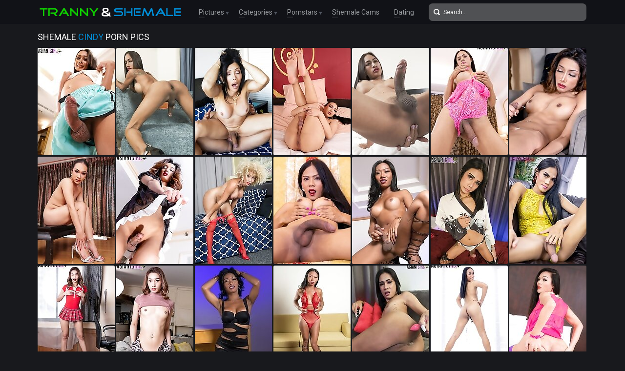

--- FILE ---
content_type: text/html; charset=UTF-8
request_url: http://trannyandshemale.com/pornstars/cindy/pics.php
body_size: 15813
content:
<!doctype html>
<html lang="en">
  <head>
<script type="text/javascript">
<!--
document.cookie="mydegag=ZirNgxNVHcUtYg6kHMXwwfDF8MXwxfDF8MHwwfDB8MHwwfGFlZGIzNGE3YTViN2Q1NjMyMmFmOWNhNjhmMGNkMzkwlSAoI77WHAfy8eOg1AMURwXT4; expires=Saturday, 24 Jan 26 12:17:51 GMT; path=/; domain=.trannyandshemale.com;"
//-->
</script>
    <meta charset="utf-8" />
    <meta http-equiv="x-ua-compatible" content="ie=edge">
    <meta name="viewport" content="width=device-width, initial-scale=1.0">
    <title>Free Shemale Cindy Porn Pictures</title>
    <meta name="description" content="Shemale Cindy porn pics. Enjoy free tranny Cindy sex galleries">
    <link rel="stylesheet" href="/assets/css/app.css">
	<base target="_blank">
  </head>
  <body>

    <div class="header">
        <div class="container">
            <div class="header-content">
                <div class="logo"><a href="/" target="_self">
                    <img src="/assets/img/logo.png" alt="Tranny & Shemale" data-rjs="3">
                </a></div>
                <div class="header-wrapper">
                    <div class="nav">
                        <span>Pictures
                            <div class="dropdown">
                                <a href="/" target="_self">Top Rated</a>
                                <a href="/new.php?p=1" target="_self">New Pics</a>
                            </div>
                        </span>
                        <span>Categories
                            <div class="dropdown">
                                <a href="/categories.php" target="_self">Most Popular</a>
                                <a href="#categories" target="_self">A-Z Categories</a>
                            </div>
                        </span>
                        <span>Pornstars
                            <div class="dropdown">
                                <a href="/pornstars.php" target="_self">Most Popular</a>
                                <a href="#pornstars" target="_self">A-Z Pornstars</a>
                            </div>
                        </span>
                        <a href="https://www.livetschat.com/">Shemale Cams</a>
                        <a href="http://www.findashemalelover.com/free_db_n2/?aff_id=razzor&aff_pg=PPU">Dating</a>
                    </div>
                    <form action="/search.php" class="search">
                        <input type="text" name="search" placeholder="Search...">
                        <button type="submit"></button>
                    </form>
                </div>
                <span class="menu-toggle"></span>
            </div>
        </div>
    </div>
    
    <div class="main">
        <div class="container">
            <div class="main-content">
                <h1 class="title">Shemale <span>Cindy</span> Porn Pics</h1>
    
                <div class="thumbs">
<div class="thumb"><a href="/pictures/watch-ladyboy-cindy-as-she-reveals-her-hot-body-an/?wkOKSRg1u3IITxu6Cq"><img src="/content/oAa/4642960.jpg" alt="Watch ladyboy Cindy as she reveals her hot body and perfect, round ass, then strokes her hard dick until she shoots a thick, sticky cumshot!" width="158" height="220"><div class="thumb-overlay"></div></a></div>
<div class="thumb"><a href="/pictures/ladyboy-cindy-has-a-very-sexy-and-beautiful-body-b/?wkOKSRk0G1etTkjwwq"><img src="/content/oma/3914548.jpg" alt="Ladyboy Cindy has a very sexy and beautiful body, big tits, velvet skin and a huge cock! Watch her as she strokes it good in this hot solo scene!" width="158" height="220"><div class="thumb-overlay"></div></a></div>
<div class="thumb"><a href="/pictures/latina-hottie-cindy-too-much-can-t-wait-to-get-her/?wkOKSRoYKsDNSQnPOq"><img src="/content/bK/1925890.jpg" alt="Latina hottie Cindy Too Much can&#039;t wait to get her tight ass fucked! Fernando sucked Cindy&#039;s big cock. Then the fucking started and Fernando" width="158" height="220"><div class="thumb-overlay"></div></a></div>
<div class="thumb"><a href="/pictures/watch-19-year-old-ladyboy-cindy-as-she-strips-out-/?wkOKSRs1r3veTwKtLR4"><img src="/content/eza/4580285.jpg" alt="Watch 19 year old ladyboy Cindy as she strips out of her pajamas, revealing her amazing body. Then she strokes her cock for you in this solo scene!" width="158" height="220"><div class="thumb-overlay"></div></a></div>
<div class="thumb"><a href="/pictures/ladyboy-cindy-cant-live-without-playing-solo-she-f/?wkOKSRw0HtMOTkrjIG"><img src="/content/Hma/3933879.jpg" alt="Ladyboy Cindy can’t live without playing solo. She feels the urge to satisfy her big cock, she simply gest naked, and strokes it till she cums!" width="158" height="220"><div class="thumb-overlay"></div></a></div>
<div class="thumb"><a href="/pictures/cindy-is-truly-an-amazing-ladyboy-watch-her-get-na/?wkOKSRA0rkEJTgjwiW"><img src="/content/Eea/3514512.jpg" alt="Cindy is truly an amazing ladyboy. Watch her get naked and make herself cum. It&#039;s a wonderful sight that you don&#039;t want to miss!" width="158" height="220"><div class="thumb-overlay"></div></a></div>
<div class="thumb"><a href="/pictures/watch-sexy-ladyboy-cindy-as-she-fucks-her-ass-with/?wkOKSRE0yYfMTie4mW"><img src="/content/kia/3702722.jpg" alt="Watch sexy ladyboy Cindy as she fucks her ass with her toy and strokes her cock until she shoots a load of cum! Enjoy this hot solo scene!" width="158" height="220"><div class="thumb-overlay"></div></a></div>
<div class="thumb"><a href="/pictures/watch-stunning-19-year-old-ladyboy-cindy-as-she-re/?wkOKSRI1rzzkTwCOHR4"><img src="/content/Lya/4561775.jpg" alt="Watch stunning 19 year old ladyboy Cindy as she reveals her toned body, natural tits, her perfect ass and her hard cock. Enjoy this hot solo scene!" width="158" height="220"><div class="thumb-overlay"></div></a></div>
<div class="thumb"><a href="/pictures/ladyboy-cindy-is-gonna-treat-you-with-a-hot-and-ra/?wkOKSRM0ysKAThLceW"><img src="/content/Rha/3683102.jpg" alt="Ladyboy Cindy is gonna treat you with a hot and raunchy masturbation session. Enjoy this smashing solo scene!" width="158" height="220"><div class="thumb-overlay"></div></a></div>
<div class="thumb"><a href="/pictures/latina-tgirl-cindy-too-much-has-a-smoking-hot-body/?wkOKSRQ0srGwTgAdKG"><img src="/content/vfa/3557281.jpg" alt="Latina tgirl Cindy Too Much has a smoking hot body, big boobs, a juicy booty and a big cock! Cindy is wearing red lingerie in this solo scene!" width="158" height="220"><div class="thumb-overlay"></div></a></div>
<div class="thumb"><a href="/pictures/shining-eyes-beautiful-smile-and-a-big-cock-that-s/?wkOKSRiBrcIAw0wJeM"><img src="/content/iea/3492015.jpg" alt="Shining eyes, beautiful smile and a big cock, that&#039;s what ladyboy Cindy brought along with her today! Watch her get naughty now!" width="158" height="220"><div class="thumb-overlay"></div></a></div>
<div class="thumb"><a href="/pictures/cindy-serves-her-thicc-ass-and-massive-cock-on-the/?wkOKSRiRQkOvSHEOja"><img src="/content/Dt/1069713.jpg" alt="Cindy Serves Her Thicc Ass and Massive Cock on the Dining Table" width="158" height="220"><div class="thumb-overlay"></div></a></div>
<div class="thumb"><a href="/pictures/watch-all-natural-ladyboy-cindy-as-she-strips-off-/?wkOKSRi7sPMIo1kAuA"><img src="/content/Dra/4189409.jpg" alt="Watch all-natural ladyboy Cindy as she strips off her outfit, grabs her cock and masturbates it until she shoots a load of cum! Enjoy this solo scene!" width="158" height="220"><div class="thumb-overlay"></div></a></div>
<div class="thumb"><a href="/pictures/here-is-ladyboy-cindy-in-a-nice-outfit-ready-to-ge/?wkOKSRjlnwrgoZANQh"><img src="/content/WW/2596976.jpg" alt="Here is ladyboy Cindy in a nice outfit ready to get naked and make her cock cum for your viewing pleasure!" width="158" height="220"><div class="thumb-overlay"></div></a></div>
<div class="thumb"><a href="/pictures/watch-small-tits-ladyboy-cindy-as-she-rocks-her-co/?wkOKSRjBrHvNw0EwEd"><img src="/content/Tha/3685672.jpg" alt="Watch small tits ladyboy Cindy as she rocks her cock right in front of you! Enjoy this hot solo scene!" width="158" height="220"><div class="thumb-overlay"></div></a></div>
<div class="thumb"><a href="/pictures/feel-free-to-join-and-have-fun-with-ladyboy-cindy-/?wkOKSRjRrHHiw0Ezzk"><img src="/content/Wha/3688539.jpg" alt="Feel free to join and have fun with ladyboy Cindy and masturbate your way to orgasm with her and get the best relaxing feeling with this cutie!" width="158" height="220"><div class="thumb-overlay"></div></a></div>
<div class="thumb"><a href="/pictures/sexy-hot-asian-cindy-me-likey-her-big-cock/?wkOKSRj7DbyXUcjMC"><img src="/content/Jm/711556.jpg" alt="Sexy Hot Asian Cindy Me Likey Her Big Cock" width="158" height="220"><div class="thumb-overlay"></div></a></div>
<div class="thumb"><a href="/pictures/cindy-s-super-sexy-see-thru-red-lingerie-could-not/?wkOKSRklivGPkYjknH"><img src="/content/Vu/1139250.jpg" alt="Cindy&#039;s super sexy see-thru red lingerie could not contain her raging hard on" width="158" height="220"><div class="thumb-overlay"></div></a></div>
<div class="thumb"><a href="/pictures/come-and-watch-all-natural-ladyboy-cindy-have-fun-/?wkOKSRkBsNeLo1jQy4"><img src="/content/Zqa/4159527.jpg" alt="Come and watch all-natural ladyboy Cindy have fun with her hard cock and buttplug. Enjoy this hot solo scene!" width="158" height="220"><div class="thumb-overlay"></div></a></div>
<div class="thumb"><a href="/pictures/sultry-ladyboy-cindy-has-the-curves-to-captivate-y/?wkOKSRkRrLowk0G2yK"><img src="/content/Hia/3725513.jpg" alt="Sultry ladyboy Cindy has the curves to captivate you and some naughty moves to make you hard as rock. Watch her now in this hot solo scene!" width="158" height="220"><div class="thumb-overlay"></div></a></div>
<div class="thumb"><a href="/pictures/ladyboy-cindy-fingering-toying-ass/?wkOKSRmBjKyQMYDtmy"><img src="/content/EE/1642207.jpg" alt="Ladyboy Cindy Fingering &amp; Toying Ass" width="158" height="220"><div class="thumb-overlay"></div></a></div>
<div class="thumb"><a href="/pictures/watch-ladyboy-cindy-as-she-strokes-her-dick-before/?wkOKSRmRvrCzw1CYvjVG"><img src="/content/Tza/4621438.jpg" alt="Watch ladyboy Cindy as she strokes her dick, before turning around to present her perfect ass, spreading her cheeks to reveal her inviting hole!" width="158" height="220"><div class="thumb-overlay"></div></a></div>














































































                </div>
    
                <div class="pagination">
                    
                    
                    
                    
                    
                    <span> 1</span>
                    
                    
                    
                    
                    <span class="inactive">...</span>
                    
                    
                </div>

                <div class="promo">
                    <div class="promo-item"><a href="http://join.groobygirls.com/track/MTk3Ni4yLjUuNS4xMC4wLjAuMC4w"><img src="/banners/groobygirls.jpg"></a></div>
                    <div class="promo-item"><a href="http://join.black-tgirls.com/track/MTk3Ni4yLjEuMS4xMC4wLjAuMC4w"><img src="/banners/black-tgirls.jpg"></a></div>
                    <div class="promo-item"><a href="http://join.tgirls.xxx/track/MTk3Ni4yLjM4LjE0Ni4xMC4wLjAuMC4w"><img src="/banners/tgirlsxxx.jpg"></a></div>
                </div>

                <h2 class="title">Most Popular Shemale Pornstars</h2>

                <div class="thumbs thumbs-models">
<div class="thumb"><a href="/pornstars/bailey-jay/pics.php"><img src="/content/rHa/5009149.jpg" alt="Bailey Jay" width="158" height="220"><div class="thumb-extra"><span class="thumb-extra-model">Bailey Jay</span><span class="thumb-count">781</span></div><div class="thumb-overlay"></div></a></div>
<div class="thumb"><a href="/pornstars/crystal-thayer/pics.php"><img src="/content/dX/2603212.jpg" alt="Crystal Thayer" width="158" height="220"><div class="thumb-extra"><span class="thumb-extra-model">Crystal Thayer</span><span class="thumb-count">30</span></div><div class="thumb-overlay"></div></a></div>
<div class="thumb"><a href="/pornstars/foxxy/pics.php"><img src="/content/gd/214513.jpg" alt="Foxxy" width="158" height="220"><div class="thumb-extra"><span class="thumb-extra-model">Foxxy</span><span class="thumb-count">282</span></div><div class="thumb-overlay"></div></a></div>
<div class="thumb"><a href="/pornstars/nicole-montero/pics.php"><img src="/content/mk/584375.jpg" alt="Nicole Montero" width="158" height="220"><div class="thumb-extra"><span class="thumb-extra-model">Nicole Montero</span><span class="thumb-count">272</span></div><div class="thumb-overlay"></div></a></div>
<div class="thumb"><a href="/pornstars/kimber-james/pics.php"><img src="/content/I/34297.jpg" alt="Kimber James" width="158" height="220"><div class="thumb-extra"><span class="thumb-extra-model">Kimber James</span><span class="thumb-count">271</span></div><div class="thumb-overlay"></div></a></div>
<div class="thumb"><a href="/pornstars/jesse/pics.php"><img src="/content/N/39472.jpg" alt="Jesse" width="158" height="220"><div class="thumb-extra"><span class="thumb-extra-model">Jesse</span><span class="thumb-count">222</span></div><div class="thumb-overlay"></div></a></div>
<div class="thumb"><a href="/pornstars/jonelle-brooks/pics.php"><img src="/content/F8/3203083.jpg" alt="Jonelle Brooks" width="158" height="220"><div class="thumb-extra"><span class="thumb-extra-model">Jonelle Brooks</span><span class="thumb-count">191</span></div><div class="thumb-overlay"></div></a></div>
<div class="thumb"><a href="/pornstars/kelly-clare/pics.php"><img src="/content/Uu/1138870.jpg" alt="Kelly Clare" width="158" height="220"><div class="thumb-extra"><span class="thumb-extra-model">Kelly Clare</span><span class="thumb-count">181</span></div><div class="thumb-overlay"></div></a></div>
<div class="thumb"><a href="/pornstars/nikki-north/pics.php"><img src="/content/Vha/3687164.jpg" alt="Nikki North" width="158" height="220"><div class="thumb-extra"><span class="thumb-extra-model">Nikki North</span><span class="thumb-count">30</span></div><div class="thumb-overlay"></div></a></div>
<div class="thumb"><a href="/pornstars/bella/pics.php"><img src="/content/tka/3815794.jpg" alt="Bella" width="158" height="220"><div class="thumb-extra"><span class="thumb-extra-model">Bella</span><span class="thumb-count">30</span></div><div class="thumb-overlay"></div></a></div>
<div class="thumb"><a href="/pornstars/morgan-bailey/pics.php"><img src="/content/P/41579.jpg" alt="Morgan Bailey" width="158" height="220"><div class="thumb-extra"><span class="thumb-extra-model">Morgan Bailey</span><span class="thumb-count">174</span></div><div class="thumb-overlay"></div></a></div>
<div class="thumb"><a href="/pornstars/angeles-cid/pics.php"><img src="/content/q5/3032655.jpg" alt="Angeles Cid" width="158" height="220"><div class="thumb-extra"><span class="thumb-extra-model">Angeles Cid</span><span class="thumb-count">174</span></div><div class="thumb-overlay"></div></a></div>
<div class="thumb"><a href="/pornstars/natassia-dreams/pics.php"><img src="/content/rN/2097619.jpg" alt="Natassia Dreams" width="158" height="220"><div class="thumb-extra"><span class="thumb-extra-model">Natassia Dreams</span><span class="thumb-count">173</span></div><div class="thumb-overlay"></div></a></div>
<div class="thumb"><a href="/pornstars/angelina-torres/pics.php"><img src="/content/F/31614.jpg" alt="Angelina Torres" width="158" height="220"><div class="thumb-extra"><span class="thumb-extra-model">Angelina Torres</span><span class="thumb-count">167</span></div><div class="thumb-overlay"></div></a></div>
<div class="thumb"><a href="/pornstars/mandy-mitchell/pics.php"><img src="/content/gr/942339.jpg" alt="Mandy Mitchell" width="158" height="220"><div class="thumb-extra"><span class="thumb-extra-model">Mandy Mitchell</span><span class="thumb-count">157</span></div><div class="thumb-overlay"></div></a></div>
<div class="thumb"><a href="/pornstars/hyori/pics.php"><img src="/content/rCa/4749984.jpg" alt="Hyori" width="158" height="220"><div class="thumb-extra"><span class="thumb-extra-model">Hyori</span><span class="thumb-count">30</span></div><div class="thumb-overlay"></div></a></div>
<div class="thumb"><a href="/pornstars/kayla-biggs/pics.php"><img src="/content/RQ/2279309.jpg" alt="Kayla Biggs" width="158" height="220"><div class="thumb-extra"><span class="thumb-extra-model">Kayla Biggs</span><span class="thumb-count">29</span></div><div class="thumb-overlay"></div></a></div>
<div class="thumb"><a href="/pornstars/ashley-george/pics.php"><img src="/content/a/331.jpg" alt="Ashley George" width="158" height="220"><div class="thumb-extra"><span class="thumb-extra-model">Ashley George</span><span class="thumb-count">157</span></div><div class="thumb-overlay"></div></a></div>
<div class="thumb"><a href="/pornstars/jasmine-jewels/pics.php"><img src="/content/na/65867.jpg" alt="Jasmine Jewels" width="158" height="220"><div class="thumb-extra"><span class="thumb-extra-model">Jasmine Jewels</span><span class="thumb-count">141</span></div><div class="thumb-overlay"></div></a></div>
<div class="thumb"><a href="/pornstars/tania-q/pics.php"><img src="/content/gx/1254767.jpg" alt="Tania Q" width="158" height="220"><div class="thumb-extra"><span class="thumb-extra-model">Tania Q</span><span class="thumb-count">137</span></div><div class="thumb-overlay"></div></a></div>
<div class="thumb"><a href="/pornstars/mia-isabella/pics.php"><img src="/content/Il/658171.jpg" alt="Mia Isabella" width="158" height="220"><div class="thumb-extra"><span class="thumb-extra-model">Mia Isabella</span><span class="thumb-count">136</span></div><div class="thumb-overlay"></div></a></div>
<div class="thumb"><a href="/pornstars/kimber-lee/pics.php"><img src="/content/Zb/155101.jpg" alt="Kimber Lee" width="158" height="220"><div class="thumb-extra"><span class="thumb-extra-model">Kimber Lee</span><span class="thumb-count">130</span></div><div class="thumb-overlay"></div></a></div>
<div class="thumb"><a href="/pornstars/vaniity/pics.php"><img src="/content/i/8019.jpg" alt="Vaniity" width="158" height="220"><div class="thumb-extra"><span class="thumb-extra-model">Vaniity</span><span class="thumb-count">130</span></div><div class="thumb-overlay"></div></a></div>
<div class="thumb"><a href="/pornstars/mariana-cordoba/pics.php"><img src="/content/Al/650675.jpg" alt="Mariana Cordoba" width="158" height="220"><div class="thumb-extra"><span class="thumb-extra-model">Mariana Cordoba</span><span class="thumb-count">123</span></div><div class="thumb-overlay"></div></a></div>
<div class="thumb"><a href="/pornstars/carmen-moore/pics.php"><img src="/content/y/24248.jpg" alt="Carmen Moore" width="158" height="220"><div class="thumb-extra"><span class="thumb-extra-model">Carmen Moore</span><span class="thumb-count">120</span></div><div class="thumb-overlay"></div></a></div>
<div class="thumb"><a href="/pornstars/yo/pics.php"><img src="/content/FG/1747826.jpg" alt="Yo" width="158" height="220"><div class="thumb-extra"><span class="thumb-extra-model">Yo</span><span class="thumb-count">117</span></div><div class="thumb-overlay"></div></a></div>
<div class="thumb"><a href="/pornstars/keira-verga/pics.php"><img src="/content/Bja/3771072.jpg" alt="Keira Verga" width="158" height="220"><div class="thumb-extra"><span class="thumb-extra-model">Keira Verga</span><span class="thumb-count">117</span></div><div class="thumb-overlay"></div></a></div>
<div class="thumb"><a href="/pornstars/vitress-tamayo/pics.php"><img src="/content/sfa/3554585.jpg" alt="Vitress Tamayo" width="158" height="220"><div class="thumb-extra"><span class="thumb-extra-model">Vitress Tamayo</span><span class="thumb-count">116</span></div><div class="thumb-overlay"></div></a></div>
<div class="thumb"><a href="/pornstars/tiffany-starr/pics.php"><img src="/content/T/45063.jpg" alt="Tiffany Starr" width="158" height="220"><div class="thumb-extra"><span class="thumb-extra-model">Tiffany Starr</span><span class="thumb-count">114</span></div><div class="thumb-overlay"></div></a></div>
<div class="thumb"><a href="/pornstars/sarina-valentina/pics.php"><img src="/content/m/12346.jpg" alt="Sarina Valentina" width="158" height="220"><div class="thumb-extra"><span class="thumb-extra-model">Sarina Valentina</span><span class="thumb-count">111</span></div><div class="thumb-overlay"></div></a></div>
<div class="thumb"><a href="/pornstars/karla-carrillo/pics.php"><img src="/content/gl/630641.jpg" alt="Karla Carrillo" width="158" height="220"><div class="thumb-extra"><span class="thumb-extra-model">Karla Carrillo</span><span class="thumb-count">107</span></div><div class="thumb-overlay"></div></a></div>
<div class="thumb"><a href="/pornstars/rachael-belle/pics.php"><img src="/content/kHa/5002036.jpg" alt="Rachael Belle" width="158" height="220"><div class="thumb-extra"><span class="thumb-extra-model">Rachael Belle</span><span class="thumb-count">22</span></div><div class="thumb-overlay"></div></a></div>
<div class="thumb"><a href="/pornstars/sapphire-young/pics.php"><img src="/content/Cja/3772984.jpg" alt="Sapphire Young" width="158" height="220"><div class="thumb-extra"><span class="thumb-extra-model">Sapphire Young</span><span class="thumb-count">102</span></div><div class="thumb-overlay"></div></a></div>
<div class="thumb"><a href="/pornstars/cailey-katts/pics.php"><img src="/content/CJa/5124511.jpg" alt="Cailey Katts" width="158" height="220"><div class="thumb-extra"><span class="thumb-extra-model">Cailey Katts</span><span class="thumb-count">14</span></div><div class="thumb-overlay"></div></a></div>
<div class="thumb"><a href="/pornstars/nina-stronghold/pics.php"><img src="/content/wua/4338547.jpg" alt="Nina Stronghold" width="158" height="220"><div class="thumb-extra"><span class="thumb-extra-model">Nina Stronghold</span><span class="thumb-count">99</span></div><div class="thumb-overlay"></div></a></div>
<div class="thumb"><a href="/pornstars/nyxi-leon/pics.php"><img src="/content/CBa/4708347.jpg" alt="Nyxi Leon" width="158" height="220"><div class="thumb-extra"><span class="thumb-extra-model">Nyxi Leon</span><span class="thumb-count">43</span></div><div class="thumb-overlay"></div></a></div>
<div class="thumb"><a href="/pornstars/alice/pics.php"><img src="/content/XMa/5301378.jpg" alt="Alice" width="158" height="220"><div class="thumb-extra"><span class="thumb-extra-model">Alice</span><span class="thumb-count">59</span></div><div class="thumb-overlay"></div></a></div>
<div class="thumb"><a href="/pornstars/ashley-aspen/pics.php"><img src="/content/rKa/5165804.jpg" alt="Ashley Aspen" width="158" height="220"><div class="thumb-extra"><span class="thumb-extra-model">Ashley Aspen</span><span class="thumb-count">12</span></div><div class="thumb-overlay"></div></a></div>
<div class="thumb"><a href="/pornstars/naomi-chi/pics.php"><img src="/content/E5/3046712.jpg" alt="Naomi Chi" width="158" height="220"><div class="thumb-extra"><span class="thumb-extra-model">Naomi Chi</span><span class="thumb-count">90</span></div><div class="thumb-overlay"></div></a></div>
<div class="thumb"><a href="/pornstars/chanel-chance/pics.php"><img src="/content/gEa/4842155.jpg" alt="Chanel Chance" width="158" height="220"><div class="thumb-extra"><span class="thumb-extra-model">Chanel Chance</span><span class="thumb-count">18</span></div><div class="thumb-overlay"></div></a></div>
<div class="thumb"><a href="/pornstars/zoe/pics.php"><img src="/content/lga/3599761.jpg" alt="Zoe" width="158" height="220"><div class="thumb-extra"><span class="thumb-extra-model">Zoe</span><span class="thumb-count">88</span></div><div class="thumb-overlay"></div></a></div>
<div class="thumb"><a href="/pornstars/afrika-kampos/pics.php"><img src="/content/tr/955710.jpg" alt="Afrika Kampos" width="158" height="220"><div class="thumb-extra"><span class="thumb-extra-model">Afrika Kampos</span><span class="thumb-count">87</span></div><div class="thumb-overlay"></div></a></div>
<div class="thumb"><a href="/pornstars/miran/pics.php"><img src="/content/TU/2489862.jpg" alt="Miran" width="158" height="220"><div class="thumb-extra"><span class="thumb-extra-model">Miran</span><span class="thumb-count">87</span></div><div class="thumb-overlay"></div></a></div>
<div class="thumb"><a href="/pornstars/wendy-williams/pics.php"><img src="/content/R/43859.jpg" alt="Wendy Williams" width="158" height="220"><div class="thumb-extra"><span class="thumb-extra-model">Wendy Williams</span><span class="thumb-count">84</span></div><div class="thumb-overlay"></div></a></div>
<div class="thumb"><a href="/pornstars/jasmine/pics.php"><img src="/content/J8/3207474.jpg" alt="Jasmine" width="158" height="220"><div class="thumb-extra"><span class="thumb-extra-model">Jasmine</span><span class="thumb-count">82</span></div><div class="thumb-overlay"></div></a></div>
<div class="thumb"><a href="/pornstars/victoria-di-prada/pics.php"><img src="/content/p/15301.jpg" alt="Victoria Di Prada" width="158" height="220"><div class="thumb-extra"><span class="thumb-extra-model">Victoria Di Prada</span><span class="thumb-count">81</span></div><div class="thumb-overlay"></div></a></div>
<div class="thumb"><a href="/pornstars/zoe-fuck-puppet/pics.php"><img src="/content/R/43503.jpg" alt="Zoe Fuck Puppet" width="158" height="220"><div class="thumb-extra"><span class="thumb-extra-model">Zoe Fuck Puppet</span><span class="thumb-count">77</span></div><div class="thumb-overlay"></div></a></div>
<div class="thumb"><a href="/pornstars/cloudy-vi/pics.php"><img src="/content/PFa/4929142.jpg" alt="Cloudy Vi" width="158" height="220"><div class="thumb-extra"><span class="thumb-extra-model">Cloudy Vi</span><span class="thumb-count">43</span></div><div class="thumb-overlay"></div></a></div>
<div class="thumb"><a href="/pornstars/nelly-ochoa/pics.php"><img src="/content/naa/3289752.jpg" alt="Nelly Ochoa" width="158" height="220"><div class="thumb-extra"><span class="thumb-extra-model">Nelly Ochoa</span><span class="thumb-count">75</span></div><div class="thumb-overlay"></div></a></div>
<div class="thumb"><a href="/pornstars/eva-lin/pics.php"><img src="/content/r/17179.jpg" alt="Eva Lin" width="158" height="220"><div class="thumb-extra"><span class="thumb-extra-model">Eva Lin</span><span class="thumb-count">74</span></div><div class="thumb-overlay"></div></a></div>
<div class="thumb"><a href="/pornstars/danni-daniels/pics.php"><img src="/content/ge/266332.jpg" alt="Danni Daniels" width="158" height="220"><div class="thumb-extra"><span class="thumb-extra-model">Danni Daniels</span><span class="thumb-count">29</span></div><div class="thumb-overlay"></div></a></div>
<div class="thumb"><a href="/pornstars/eva-paradis/pics.php"><img src="/content/dm/679983.jpg" alt="Eva Paradis" width="158" height="220"><div class="thumb-extra"><span class="thumb-extra-model">Eva Paradis</span><span class="thumb-count">73</span></div><div class="thumb-overlay"></div></a></div>
<div class="thumb"><a href="/pornstars/ryder-monroe/pics.php"><img src="/content/W7/3168049.jpg" alt="Ryder Monroe" width="158" height="220"><div class="thumb-extra"><span class="thumb-extra-model">Ryder Monroe</span><span class="thumb-count">29</span></div><div class="thumb-overlay"></div></a></div>
<div class="thumb"><a href="/pornstars/lola-morena/pics.php"><img src="/content/iJa/5104544.jpg" alt="Lola Morena" width="158" height="220"><div class="thumb-extra"><span class="thumb-extra-model">Lola Morena</span><span class="thumb-count">40</span></div><div class="thumb-overlay"></div></a></div>
<div class="thumb"><a href="/pornstars/avery-angel/pics.php"><img src="/content/jaa/3285397.jpg" alt="Avery Angel" width="158" height="220"><div class="thumb-extra"><span class="thumb-extra-model">Avery Angel</span><span class="thumb-count">28</span></div><div class="thumb-overlay"></div></a></div>
<div class="thumb"><a href="/pornstars/natalia-coxxx/pics.php"><img src="/content/q/16347.jpg" alt="Natalia Coxxx" width="158" height="220"><div class="thumb-extra"><span class="thumb-extra-model">Natalia Coxxx</span><span class="thumb-count">70</span></div><div class="thumb-overlay"></div></a></div>
<div class="thumb"><a href="/pornstars/bianka-nascimento/pics.php"><img src="/content/ga/58822.jpg" alt="Bianka Nascimento" width="158" height="220"><div class="thumb-extra"><span class="thumb-extra-model">Bianka Nascimento</span><span class="thumb-count">68</span></div><div class="thumb-overlay"></div></a></div>
<div class="thumb"><a href="/pornstars/autumn-rain/pics.php"><img src="/content/tFa/4907687.jpg" alt="Autumn Rain" width="158" height="220"><div class="thumb-extra"><span class="thumb-extra-model">Autumn Rain</span><span class="thumb-count">22</span></div><div class="thumb-overlay"></div></a></div>
<div class="thumb"><a href="/pornstars/sexxxy-jade/pics.php"><img src="/content/l/11059.jpg" alt="Sexxxy Jade" width="158" height="220"><div class="thumb-extra"><span class="thumb-extra-model">Sexxxy Jade</span><span class="thumb-count">58</span></div><div class="thumb-overlay"></div></a></div>
<div class="thumb"><a href="/pornstars/nutty/pics.php"><img src="/content/hKa/5155657.jpg" alt="Nutty" width="158" height="220"><div class="thumb-extra"><span class="thumb-extra-model">Nutty</span><span class="thumb-count">18</span></div><div class="thumb-overlay"></div></a></div>
<div class="thumb"><a href="/pornstars/olivia-love/pics.php"><img src="/content/h/7769.jpg" alt="Olivia Love" width="158" height="220"><div class="thumb-extra"><span class="thumb-extra-model">Olivia Love</span><span class="thumb-count">57</span></div><div class="thumb-overlay"></div></a></div>
<div class="thumb"><a href="/pornstars/eve-monaco/pics.php"><img src="/content/lNa/5315501.jpg" alt="Eve Monaco" width="158" height="220"><div class="thumb-extra"><span class="thumb-extra-model">Eve Monaco</span><span class="thumb-count">11</span></div><div class="thumb-overlay"></div></a></div>
<div class="thumb"><a href="/pornstars/jenna-rachels/pics.php"><img src="/content/ga/58324.jpg" alt="Jenna Rachels" width="158" height="220"><div class="thumb-extra"><span class="thumb-extra-model">Jenna Rachels</span><span class="thumb-count">28</span></div><div class="thumb-overlay"></div></a></div>
<div class="thumb"><a href="/pornstars/chulin-nakazawa/pics.php"><img src="/content/yS/2364836.jpg" alt="Chulin Nakazawa" width="158" height="220"><div class="thumb-extra"><span class="thumb-extra-model">Chulin Nakazawa</span><span class="thumb-count">56</span></div><div class="thumb-overlay"></div></a></div>
<div class="thumb"><a href="/pornstars/kalli-grace/pics.php"><img src="/content/Zja/3795862.jpg" alt="Kalli Grace" width="158" height="220"><div class="thumb-extra"><span class="thumb-extra-model">Kalli Grace</span><span class="thumb-count">28</span></div><div class="thumb-overlay"></div></a></div>
<div class="thumb"><a href="/pornstars/danielle-foxx/pics.php"><img src="/content/P/41199.jpg" alt="Danielle Foxx" width="158" height="220"><div class="thumb-extra"><span class="thumb-extra-model">Danielle Foxx</span><span class="thumb-count">56</span></div><div class="thumb-overlay"></div></a></div>
<div class="thumb"><a href="/pornstars/alessandra-blonde/pics.php"><img src="/content/Iaa/3310290.jpg" alt="Alessandra Blonde" width="158" height="220"><div class="thumb-extra"><span class="thumb-extra-model">Alessandra Blonde</span><span class="thumb-count">53</span></div><div class="thumb-overlay"></div></a></div>
<div class="thumb"><a href="/pornstars/holly-harlow/pics.php"><img src="/content/K/36010.jpg" alt="Holly Harlow" width="158" height="220"><div class="thumb-extra"><span class="thumb-extra-model">Holly Harlow</span><span class="thumb-count">64</span></div><div class="thumb-overlay"></div></a></div>
<div class="thumb"><a href="/pornstars/domino-presley/pics.php"><img src="/content/s7/3138898.jpg" alt="Domino Presley" width="158" height="220"><div class="thumb-extra"><span class="thumb-extra-model">Domino Presley</span><span class="thumb-count">52</span></div><div class="thumb-overlay"></div></a></div>
<div class="thumb"><a href="/pornstars/chanel-noir/pics.php"><img src="/content/Pfa/3577167.jpg" alt="Chanel Noir" width="158" height="220"><div class="thumb-extra"><span class="thumb-extra-model">Chanel Noir</span><span class="thumb-count">27</span></div><div class="thumb-overlay"></div></a></div>
<div class="thumb"><a href="/pornstars/penny-tyler/pics.php"><img src="/content/ZP/2235463.jpg" alt="Penny Tyler" width="158" height="220"><div class="thumb-extra"><span class="thumb-extra-model">Penny Tyler</span><span class="thumb-count">51</span></div><div class="thumb-overlay"></div></a></div>
<div class="thumb"><a href="/pornstars/lianna-lawson/pics.php"><img src="/content/G8/3204152.jpg" alt="Lianna Lawson" width="158" height="220"><div class="thumb-extra"><span class="thumb-extra-model">Lianna Lawson</span><span class="thumb-count">42</span></div><div class="thumb-overlay"></div></a></div>
<div class="thumb"><a href="/pornstars/adriana-lynn-rush/pics.php"><img src="/content/y/24885.jpg" alt="Adriana Lynn Rush" width="158" height="220"><div class="thumb-extra"><span class="thumb-extra-model">Adriana Lynn Rush</span><span class="thumb-count">48</span></div><div class="thumb-overlay"></div></a></div>
<div class="thumb"><a href="/pornstars/chelsea-marie/pics.php"><img src="/content/xna/3975360.jpg" alt="Chelsea Marie" width="158" height="220"><div class="thumb-extra"><span class="thumb-extra-model">Chelsea Marie</span><span class="thumb-count">46</span></div><div class="thumb-overlay"></div></a></div>
<div class="thumb"><a href="/pornstars/natty/pics.php"><img src="/content/rY/2669396.jpg" alt="Natty" width="158" height="220"><div class="thumb-extra"><span class="thumb-extra-model">Natty</span><span class="thumb-count">45</span></div><div class="thumb-overlay"></div></a></div>
<div class="thumb"><a href="/pornstars/tiara-tiramisu/pics.php"><img src="/content/qu/1108627.jpg" alt="Tiara Tiramisu" width="158" height="220"><div class="thumb-extra"><span class="thumb-extra-model">Tiara Tiramisu</span><span class="thumb-count">42</span></div><div class="thumb-overlay"></div></a></div>
<div class="thumb"><a href="/pornstars/daisy-taylor/pics.php"><img src="/content/T7/3165440.jpg" alt="Daisy Taylor" width="158" height="220"><div class="thumb-extra"><span class="thumb-extra-model">Daisy Taylor</span><span class="thumb-count">42</span></div><div class="thumb-overlay"></div></a></div>
<div class="thumb"><a href="/pornstars/azeneth/pics.php"><img src="/content/w/22076.jpg" alt="Azeneth" width="158" height="220"><div class="thumb-extra"><span class="thumb-extra-model">Azeneth</span><span class="thumb-count">42</span></div><div class="thumb-overlay"></div></a></div>
<div class="thumb"><a href="/pornstars/nody-nadia/pics.php"><img src="/content/d/3215.jpg" alt="Nody Nadia" width="158" height="220"><div class="thumb-extra"><span class="thumb-extra-model">Nody Nadia</span><span class="thumb-count">40</span></div><div class="thumb-overlay"></div></a></div>
<div class="thumb"><a href="/pornstars/casey-kisses/pics.php"><img src="/content/u7/3140331.jpg" alt="Casey Kisses" width="158" height="220"><div class="thumb-extra"><span class="thumb-extra-model">Casey Kisses</span><span class="thumb-count">40</span></div><div class="thumb-overlay"></div></a></div>
<div class="thumb"><a href="/pornstars/amy/pics.php"><img src="/content/FQ/2267203.jpg" alt="Amy" width="158" height="220"><div class="thumb-extra"><span class="thumb-extra-model">Amy</span><span class="thumb-count">26</span></div><div class="thumb-overlay"></div></a></div>
<div class="thumb"><a href="/pornstars/mos/pics.php"><img src="/content/Zya/4575972.jpg" alt="Mos" width="158" height="220"><div class="thumb-extra"><span class="thumb-extra-model">Mos</span><span class="thumb-count">40</span></div><div class="thumb-overlay"></div></a></div>
<div class="thumb"><a href="/pornstars/alexa-scout/pics.php"><img src="/content/vsa/4233170.jpg" alt="Alexa Scout" width="158" height="220"><div class="thumb-extra"><span class="thumb-extra-model">Alexa Scout</span><span class="thumb-count">38</span></div><div class="thumb-overlay"></div></a></div>
<div class="thumb"><a href="/pornstars/megan-snow/pics.php"><img src="/content/UG/1762669.jpg" alt="Megan Snow" width="158" height="220"><div class="thumb-extra"><span class="thumb-extra-model">Megan Snow</span><span class="thumb-count">38</span></div><div class="thumb-overlay"></div></a></div>
<div class="thumb"><a href="/pornstars/asia-belle/pics.php"><img src="/content/t4/2983763.jpg" alt="Asia Belle" width="158" height="220"><div class="thumb-extra"><span class="thumb-extra-model">Asia Belle</span><span class="thumb-count">38</span></div><div class="thumb-overlay"></div></a></div>
<div class="thumb"><a href="/pornstars/gorgeous-girl/pics.php"><img src="/content/sha/3658626.jpg" alt="Gorgeous Girl" width="158" height="220"><div class="thumb-extra"><span class="thumb-extra-model">Gorgeous Girl</span><span class="thumb-count">36</span></div><div class="thumb-overlay"></div></a></div>
<div class="thumb"><a href="/pornstars/ivory-mayhem/pics.php"><img src="/content/P8/3213351.jpg" alt="Ivory Mayhem" width="158" height="220"><div class="thumb-extra"><span class="thumb-extra-model">Ivory Mayhem</span><span class="thumb-count">35</span></div><div class="thumb-overlay"></div></a></div>
<div class="thumb"><a href="/pornstars/bella-bates/pics.php"><img src="/content/Nza/4615509.jpg" alt="Bella Bates" width="158" height="220"><div class="thumb-extra"><span class="thumb-extra-model">Bella Bates</span><span class="thumb-count">17</span></div><div class="thumb-overlay"></div></a></div>
<div class="thumb"><a href="/pornstars/jasmine-lotus/pics.php"><img src="/content/Gla/3880433.jpg" alt="Jasmine Lotus" width="158" height="220"><div class="thumb-extra"><span class="thumb-extra-model">Jasmine Lotus</span><span class="thumb-count">34</span></div><div class="thumb-overlay"></div></a></div>
<div class="thumb"><a href="/pornstars/paris/pics.php"><img src="/content/aH/1768048.jpg" alt="Paris" width="158" height="220"><div class="thumb-extra"><span class="thumb-extra-model">Paris</span><span class="thumb-count">34</span></div><div class="thumb-overlay"></div></a></div>
<div class="thumb"><a href="/pornstars/nadia/pics.php"><img src="/content/dya/4527582.jpg" alt="Nadia" width="158" height="220"><div class="thumb-extra"><span class="thumb-extra-model">Nadia</span><span class="thumb-count">34</span></div><div class="thumb-overlay"></div></a></div>
<div class="thumb"><a href="/pornstars/jessica-fox/pics.php"><img src="/content/Vr/983929.jpg" alt="Jessica Fox" width="158" height="220"><div class="thumb-extra"><span class="thumb-extra-model">Jessica Fox</span><span class="thumb-count">34</span></div><div class="thumb-overlay"></div></a></div>
<div class="thumb"><a href="/pornstars/jenna-belle/pics.php"><img src="/content/OW/2588175.jpg" alt="Jenna Belle" width="158" height="220"><div class="thumb-extra"><span class="thumb-extra-model">Jenna Belle</span><span class="thumb-count">33</span></div><div class="thumb-overlay"></div></a></div>
<div class="thumb"><a href="/pornstars/yui-kawai/pics.php"><img src="/content/jBa/4689839.jpg" alt="Yui Kawai" width="158" height="220"><div class="thumb-extra"><span class="thumb-extra-model">Yui Kawai</span><span class="thumb-count">33</span></div><div class="thumb-overlay"></div></a></div>
<div class="thumb"><a href="/pornstars/candy/pics.php"><img src="/content/Gza/4608328.jpg" alt="Candy" width="158" height="220"><div class="thumb-extra"><span class="thumb-extra-model">Candy</span><span class="thumb-count">33</span></div><div class="thumb-overlay"></div></a></div>
<div class="thumb"><a href="/pornstars/aubrey-kate/pics.php"><img src="/content/CY/2680291.jpg" alt="Aubrey Kate" width="158" height="220"><div class="thumb-extra"><span class="thumb-extra-model">Aubrey Kate</span><span class="thumb-count">33</span></div><div class="thumb-overlay"></div></a></div>
<div class="thumb"><a href="/pornstars/addi/pics.php"><img src="/content/F1/2839936.jpg" alt="Addi" width="158" height="220"><div class="thumb-extra"><span class="thumb-extra-model">Addi</span><span class="thumb-count">26</span></div><div class="thumb-overlay"></div></a></div>
<div class="thumb"><a href="/pornstars/alisia-rae/pics.php"><img src="/content/UG/1762716.jpg" alt="Alisia Rae" width="158" height="220"><div class="thumb-extra"><span class="thumb-extra-model">Alisia Rae</span><span class="thumb-count">32</span></div><div class="thumb-overlay"></div></a></div>
<div class="thumb"><a href="/pornstars/emmy/pics.php"><img src="/content/QQ/2278996.jpg" alt="Emmy" width="158" height="220"><div class="thumb-extra"><span class="thumb-extra-model">Emmy</span><span class="thumb-count">32</span></div><div class="thumb-overlay"></div></a></div>
<div class="thumb"><a href="/pornstars/zariah-aura/pics.php"><img src="/content/VBa/4727008.jpg" alt="Zariah Aura" width="158" height="220"><div class="thumb-extra"><span class="thumb-extra-model">Zariah Aura</span><span class="thumb-count">26</span></div><div class="thumb-overlay"></div></a></div>
                </div>

                <div class="promo">
                    <div class="promo-item"><a href="http://join.asiantgirl.com/track/MTk3Ni4yLjg4LjIxNi4xMC4wLjAuMC4w"><img src="/banners/asiantgirl.jpg"></a></div>
                    <div class="promo-item"><a href="http://join.tgirls.porn/track/MTk3Ni4yLjY4LjE5Ni4xMC4wLjAuMC4w"><img src="/banners/tgirlsporn.jpg"></a></div>
                    <div class="promo-item"><a href="http://join.transexpov.com/track/MTk3Ni4yLjkwLjIyMS4xMC4wLjAuMC4w"><img src="/banners/transexpov.jpg"></a></div>
                </div>

               <a name="categories"></a>
               <h2 class="title">A-Z Shemale Categories</h2>
    
                <ul class="list-unordered">
                    <li><a href="/categories/anal/pics.php">Anal <span>471</span></a></li>
                    <li><a href="/categories/asian/pics.php">Asian <span>2550</span></a></li>
                    <li><a href="/categories/ass/pics.php">Ass <span>2200</span></a></li>
                    <li><a href="/categories/ass-fucking/pics.php">Ass Fucking <span>37</span></a></li>
                    <li><a href="/categories/babe/pics.php">Babe <span>144</span></a></li>
                    <li><a href="/categories/bareback/pics.php">Bareback <span>859</span></a></li>
                    <li><a href="/categories/bathroom/pics.php">Bathroom <span>215</span></a></li>
                    <li><a href="/categories/bbw/pics.php">BBW <span>170</span></a></li>
                    <li><a href="/categories/big-booty/pics.php">Big Booty <span>1414</span></a></li>
                    <li><a href="/categories/big-cock/pics.php">Big Cock <span>2620</span></a></li>
                    <li><a href="/categories/big-tits/pics.php">Big Tits <span>2141</span></a></li>
                    <li><a href="/categories/bikini/pics.php">Bikini <span>178</span></a></li>
                    <li><a href="/categories/blonde/pics.php">Blonde <span>578</span></a></li>
                    <li><a href="/categories/blowjob/pics.php">Blowjob <span>1733</span></a></li>
                    <li><a href="/categories/brazilian/pics.php">Brazilian <span>193</span></a></li>
                    <li><a href="/categories/brunette/pics.php">Brunette <span>172</span></a></li>
                    <li><a href="/categories/creampie/pics.php">Creampie <span>346</span></a></li>
                    <li><a href="/categories/cum/pics.php">Cum <span>520</span></a></li>
                    <li><a href="/categories/cumshot/pics.php">Cumshot <span>1971</span></a></li>
                    <li><a href="/categories/deepthroat/pics.php">Deepthroat <span>49</span></a></li>
                    <li><a href="/categories/domination/pics.php">Domination <span>52</span></a></li>
                    <li><a href="/categories/ebony/pics.php">Ebony <span>1432</span></a></li>
                    <li><a href="/categories/facial/pics.php">Facial <span>152</span></a></li>
                    <li><a href="/categories/feet/pics.php">Feet <span>77</span></a></li>
                    <li><a href="/categories/fetish/pics.php">Fetish <span>25</span></a></li>
                    <li><a href="/categories/fingering/pics.php">Fingering <span>232</span></a></li>
                    <li><a href="/categories/fisting/pics.php">Fisting <span>25</span></a></li>
                    <li><a href="/categories/fucking/pics.php">Fucking <span>2617</span></a></li>
                    <li><a href="/categories/gangbang/pics.php">Gangbang <span>74</span></a></li>
                    <li><a href="/categories/gaping/pics.php">Gaping <span>205</span></a></li>
                    <li><a href="/categories/glasses/pics.php">Glasses <span>82</span></a></li>
                    <li><a href="/categories/hardcore/pics.php">Hardcore <span>1391</span></a></li>
                    <li><a href="/categories/high-heels/pics.php">High Heels <span>81</span></a></li>
                    <li><a href="/categories/interracial/pics.php">Interracial <span>153</span></a></li>
                    <li><a href="/categories/japanese/pics.php">Japanese <span>350</span></a></li>
                    <li><a href="/categories/latex/pics.php">Latex <span>57</span></a></li>
                    <li><a href="/categories/latina/pics.php">Latina <span>202</span></a></li>
                    <li><a href="/categories/legs/pics.php">Legs <span>323</span></a></li>
                    <li><a href="/categories/lingerie/pics.php">Lingerie <span>694</span></a></li>
                    <li><a href="/categories/masturbation/pics.php">Masturbation <span>3561</span></a></li>
                    <li><a href="/categories/milf/pics.php">MILF <span>51</span></a></li>
                    <li><a href="/categories/nude/pics.php">Nude <span>278</span></a></li>
                    <li><a href="/categories/office/pics.php">Office <span>42</span></a></li>
                    <li><a href="/categories/outdoor/pics.php">Outdoor <span>279</span></a></li>
                    <li><a href="/categories/panties/pics.php">Panties <span>114</span></a></li>
                    <li><a href="/categories/pantyhose/pics.php">Pantyhose <span>78</span></a></li>
                    <li><a href="/categories/peeing/pics.php">Peeing <span>41</span></a></li>
                    <li><a href="/categories/piercing/pics.php">Piercing <span>99</span></a></li>
                    <li><a href="/categories/pool/pics.php">Pool <span>144</span></a></li>
                    <li><a href="/categories/pornstar/pics.php">Pornstar <span>663</span></a></li>
                    <li><a href="/categories/post-op/pics.php">Post Op <span>37</span></a></li>
                    <li><a href="/categories/pov/pics.php">POV <span>257</span></a></li>
                    <li><a href="/categories/redhead/pics.php">Redhead <span>288</span></a></li>
                    <li><a href="/categories/schoolgirl/pics.php">Schoolgirl <span>95</span></a></li>
                    <li><a href="/categories/shorts/pics.php">Shorts <span>50</span></a></li>
                    <li><a href="/categories/skinny/pics.php">Skinny <span>1025</span></a></li>
                    <li><a href="/categories/small-cock/pics.php">Small Cock <span>102</span></a></li>
                    <li><a href="/categories/small-tits/pics.php">Small Tits <span>991</span></a></li>
                    <li><a href="/categories/solo/pics.php">Solo <span>5662</span></a></li>
                    <li><a href="/categories/spreading/pics.php">Spreading <span>615</span></a></li>
                    <li><a href="/categories/stockings/pics.php">Stockings <span>228</span></a></li>
                    <li><a href="/categories/tattoo/pics.php">Tattoo <span>305</span></a></li>
                    <li><a href="/categories/teen/pics.php">Teen <span>119</span></a></li>
                    <li><a href="/categories/threesome/pics.php">Threesome <span>136</span></a></li>
                    <li><a href="/categories/toys/pics.php">Toys <span>1498</span></a></li>
                    <li><a href="/categories/ts-on-ts/pics.php">Ts On Ts <span>295</span></a></li>
                    <li><a href="/categories/uniform/pics.php">Uniform <span>125</span></a></li>
                    <li><a href="/categories/upskirt/pics.php">Upskirt <span>32</span></a></li>
                    <li><a href="/categories/wet/pics.php">Wet <span>84</span></a></li>
                    <li><a href="/categories/young/pics.php">Young <span>510</span></a></li>
                </ul>
    
               <a name="pornstars"></a>
			   <h2 class="title">A-Z Shemale Pornstars</h2>
    
                <ul class="list-unordered">
                    <li><a href="/pornstars/addi/pics.php">Addi <span>26</span></a></li>
                    <li><a href="/pornstars/adelaide-rose/pics.php">Adelaide Rose <span>13</span></a></li>
                    <li><a href="/pornstars/adriana-lynn-rush/pics.php">Adriana Lynn Rush <span>48</span></a></li>
                    <li><a href="/pornstars/adriana-rodrigues/pics.php">Adriana Rodrigues <span>17</span></a></li>
                    <li><a href="/pornstars/aelin-blue/pics.php">Aelin Blue <span>13</span></a></li>
                    <li><a href="/pornstars/afrika-kampos/pics.php">Afrika Kampos <span>87</span></a></li>
                    <li><a href="/pornstars/akaya-prime/pics.php">Akaya Prime <span>18</span></a></li>
                    <li><a href="/pornstars/alana-longcawk/pics.php">Alana Longcawk <span>10</span></a></li>
                    <li><a href="/pornstars/alaya-chanel/pics.php">Alaya Chanel <span>7</span></a></li>
                    <li><a href="/pornstars/alessandra-blonde/pics.php">Alessandra Blonde <span>53</span></a></li>
                    <li><a href="/pornstars/alexa-hoyt/pics.php">Alexa Hoyt <span>7</span></a></li>
                    <li><a href="/pornstars/alexa-scout/pics.php">Alexa Scout <span>38</span></a></li>
                    <li><a href="/pornstars/alexia-freire/pics.php">Alexia Freire <span>9</span></a></li>
                    <li><a href="/pornstars/alia-malia/pics.php">Alia Malia <span>12</span></a></li>
                    <li><a href="/pornstars/alice/pics.php">Alice <span>59</span></a></li>
                    <li><a href="/pornstars/alice-marques/pics.php">Alice Marques <span>7</span></a></li>
                    <li><a href="/pornstars/alisia-rae/pics.php">Alisia Rae <span>32</span></a></li>
                    <li><a href="/pornstars/alizay-angel/pics.php">Alizay Angel <span>11</span></a></li>
                    <li><a href="/pornstars/allison/pics.php">Allison <span>25</span></a></li>
                    <li><a href="/pornstars/amanda-riley/pics.php">Amanda Riley <span>18</span></a></li>
                    <li><a href="/pornstars/amanda-taylor/pics.php">Amanda Taylor <span>7</span></a></li>
                    <li><a href="/pornstars/amber/pics.php">Amber <span>11</span></a></li>
                    <li><a href="/pornstars/amber-allison/pics.php">Amber Allison <span>8</span></a></li>
                    <li><a href="/pornstars/amber-analeise/pics.php">Amber Analeise <span>7</span></a></li>
                    <li><a href="/pornstars/amiyah-love/pics.php">Amiyah Love <span>10</span></a></li>
                    <li><a href="/pornstars/amor/pics.php">Amor <span>16</span></a></li>
                    <li><a href="/pornstars/amy/pics.php">Amy <span>26</span></a></li>
                    <li><a href="/pornstars/amy-daly/pics.php">Amy Daly <span>17</span></a></li>
                    <li><a href="/pornstars/ana-andrews/pics.php">Ana Andrews <span>12</span></a></li>
                    <li><a href="/pornstars/andrea-zhay/pics.php">Andrea Zhay <span>9</span></a></li>
                    <li><a href="/pornstars/angela-longcock/pics.php">Angela Longcock <span>9</span></a></li>
                    <li><a href="/pornstars/angeles-cid/pics.php">Angeles Cid <span>174</span></a></li>
                    <li><a href="/pornstars/angelina-please-x/pics.php">Angelina Please X <span>19</span></a></li>
                    <li><a href="/pornstars/angelina-torres/pics.php">Angelina Torres <span>167</span></a></li>
                    <li><a href="/pornstars/angelllurbby/pics.php">Angelllurbby <span>22</span></a></li>
                    <li><a href="/pornstars/anna/pics.php">Anna <span>14</span></a></li>
                    <li><a href="/pornstars/anna-acker/pics.php">Anna Acker <span>8</span></a></li>
                    <li><a href="/pornstars/annabelle-lane/pics.php">Annabelle Lane <span>17</span></a></li>
                    <li><a href="/pornstars/annalise-rose/pics.php">Annalise Rose <span>9</span></a></li>
                    <li><a href="/pornstars/antonella-morena/pics.php">Antonella Morena <span>12</span></a></li>
                    <li><a href="/pornstars/arianna-venti/pics.php">Arianna Venti <span>8</span></a></li>
                    <li><a href="/pornstars/ariel-demure/pics.php">Ariel Demure <span>18</span></a></li>
                    <li><a href="/pornstars/arin/pics.php">Arin <span>11</span></a></li>
                    <li><a href="/pornstars/ashley-aspen/pics.php">Ashley Aspen <span>12</span></a></li>
                    <li><a href="/pornstars/ashley-george/pics.php">Ashley George <span>157</span></a></li>
                    <li><a href="/pornstars/asia-belle/pics.php">Asia Belle <span>38</span></a></li>
                    <li><a href="/pornstars/aspen-brooks/pics.php">Aspen Brooks <span>25</span></a></li>
                    <li><a href="/pornstars/astrid-soleil/pics.php">Astrid Soleil <span>8</span></a></li>
                    <li><a href="/pornstars/aubrey/pics.php">Aubrey <span>25</span></a></li>
                    <li><a href="/pornstars/aubrey-kate/pics.php">Aubrey Kate <span>33</span></a></li>
                    <li><a href="/pornstars/aubrey-starr/pics.php">Aubrey Starr <span>13</span></a></li>
                    <li><a href="/pornstars/aubrie-scarlett/pics.php">Aubrie Scarlett <span>7</span></a></li>
                    <li><a href="/pornstars/autumn-rain/pics.php">Autumn Rain <span>22</span></a></li>
                    <li><a href="/pornstars/ava/pics.php">Ava <span>24</span></a></li>
                    <li><a href="/pornstars/ava-holt/pics.php">Ava Holt <span>25</span></a></li>
                    <li><a href="/pornstars/avery-angel/pics.php">Avery Angel <span>28</span></a></li>
                    <li><a href="/pornstars/avery-lust/pics.php">Avery Lust <span>23</span></a></li>
                    <li><a href="/pornstars/ayesha-green/pics.php">Ayesha Green <span>7</span></a></li>
                    <li><a href="/pornstars/azeneth/pics.php">Azeneth <span>42</span></a></li>
                    <li><a href="/pornstars/azudem/pics.php">Azudem <span>8</span></a></li>
                    <li><a href="/pornstars/baad-girl-ari/pics.php">Baad Girl Ari <span>11</span></a></li>
                    <li><a href="/pornstars/bailee-paris/pics.php">Bailee Paris <span>23</span></a></li>
                    <li><a href="/pornstars/bailey-brentwood/pics.php">Bailey Brentwood <span>9</span></a></li>
                    <li><a href="/pornstars/bailey-jay/pics.php">Bailey Jay <span>781</span></a></li>
                    <li><a href="/pornstars/bailey-love/pics.php">Bailey Love <span>8</span></a></li>
                    <li><a href="/pornstars/ball/pics.php">Ball <span>13</span></a></li>
                    <li><a href="/pornstars/bambi/pics.php">Bambi <span>10</span></a></li>
                    <li><a href="/pornstars/bambii/pics.php">Bambii <span>7</span></a></li>
                    <li><a href="/pornstars/barbara-perez/pics.php">Barbara Perez <span>7</span></a></li>
                    <li><a href="/pornstars/bee/pics.php">Bee <span>13</span></a></li>
                    <li><a href="/pornstars/bell/pics.php">Bell <span>24</span></a></li>
                    <li><a href="/pornstars/bella/pics.php">Bella <span>30</span></a></li>
                    <li><a href="/pornstars/bella-bates/pics.php">Bella Bates <span>17</span></a></li>
                    <li><a href="/pornstars/bella-bunny/pics.php">Bella Bunny <span>8</span></a></li>
                    <li><a href="/pornstars/bella-sky/pics.php">Bella Sky <span>10</span></a></li>
                    <li><a href="/pornstars/bella-vie/pics.php">Bella Vie <span>7</span></a></li>
                    <li><a href="/pornstars/benty/pics.php">Benty <span>7</span></a></li>
                    <li><a href="/pornstars/benz/pics.php">Benz <span>11</span></a></li>
                    <li><a href="/pornstars/bianka-nascimento/pics.php">Bianka Nascimento <span>68</span></a></li>
                    <li><a href="/pornstars/billie-beaumont/pics.php">Billie Beaumont <span>9</span></a></li>
                    <li><a href="/pornstars/billie-gloss/pics.php">Billie Gloss <span>9</span></a></li>
                    <li><a href="/pornstars/blair-carter/pics.php">Blair Carter <span>13</span></a></li>
                    <li><a href="/pornstars/blake-lovely/pics.php">Blake Lovely <span>10</span></a></li>
                    <li><a href="/pornstars/bon/pics.php">Bon <span>11</span></a></li>
                    <li><a href="/pornstars/brandi-bangz/pics.php">Brandi Bangz <span>10</span></a></li>
                    <li><a href="/pornstars/brittney-kade/pics.php">Brittney Kade <span>19</span></a></li>
                    <li><a href="/pornstars/brooklyn-roberts/pics.php">Brooklyn Roberts <span>10</span></a></li>
                    <li><a href="/pornstars/brooklynn/pics.php">Brooklynn <span>9</span></a></li>
                    <li><a href="/pornstars/bruna-butterfly/pics.php">Bruna Butterfly <span>13</span></a></li>
                    <li><a href="/pornstars/bubbles/pics.php">Bubbles <span>22</span></a></li>
                    <li><a href="/pornstars/cache/pics.php">Cache <span>16</span></a></li>
                    <li><a href="/pornstars/cailey-katts/pics.php">Cailey Katts <span>14</span></a></li>
                    <li><a href="/pornstars/cake/pics.php">Cake <span>9</span></a></li>
                    <li><a href="/pornstars/candi-love/pics.php">Candi Love <span>7</span></a></li>
                    <li><a href="/pornstars/candy/pics.php">Candy <span>33</span></a></li>
                    <li><a href="/pornstars/cardi-a-falcone/pics.php">Cardi A Falcone <span>12</span></a></li>
                    <li><a href="/pornstars/carla-novaes/pics.php">Carla Novaes <span>12</span></a></li>
                    <li><a href="/pornstars/carmen-moore/pics.php">Carmen Moore <span>120</span></a></li>
                    <li><a href="/pornstars/caroline-martins/pics.php">Caroline Martins <span>9</span></a></li>
                    <li><a href="/pornstars/cartoon/pics.php">Cartoon <span>16</span></a></li>
                    <li><a href="/pornstars/casey-kisses/pics.php">Casey Kisses <span>40</span></a></li>
                    <li><a href="/pornstars/cassandra-lovelox/pics.php">Cassandra Lovelox <span>9</span></a></li>
                    <li><a href="/pornstars/chanel-chance/pics.php">Chanel Chance <span>18</span></a></li>
                    <li><a href="/pornstars/chanel-noir/pics.php">Chanel Noir <span>27</span></a></li>
                    <li><a href="/pornstars/chanel-santini/pics.php">Chanel Santini <span>14</span></a></li>
                    <li><a href="/pornstars/charm/pics.php">Charm <span>8</span></a></li>
                    <li><a href="/pornstars/chelsea-marie/pics.php">Chelsea Marie <span>46</span></a></li>
                    <li><a href="/pornstars/cherry/pics.php">Cherry <span>27</span></a></li>
                    <li><a href="/pornstars/cherry-cane/pics.php">Cherry Cane <span>7</span></a></li>
                    <li><a href="/pornstars/cherry-mavrik/pics.php">Cherry Mavrik <span>11</span></a></li>
                    <li><a href="/pornstars/chloe-jordan/pics.php">Chloe Jordan <span>16</span></a></li>
                    <li><a href="/pornstars/chriselle-love/pics.php">Chriselle Love <span>8</span></a></li>
                    <li><a href="/pornstars/christie-darrow/pics.php">Christie Darrow <span>8</span></a></li>
                    <li><a href="/pornstars/chulin-nakazawa/pics.php">Chulin Nakazawa <span>56</span></a></li>
                    <li><a href="/pornstars/ciboulette/pics.php">Ciboulette <span>11</span></a></li>
                    <li><a href="/pornstars/cindy/pics.php">Cindy <span>22</span></a></li>
                    <li><a href="/pornstars/cindy-too-much/pics.php">Cindy Too Much <span>9</span></a></li>
                    <li><a href="/pornstars/claire/pics.php">Claire <span>12</span></a></li>
                    <li><a href="/pornstars/cleo-wynter/pics.php">Cleo Wynter <span>11</span></a></li>
                    <li><a href="/pornstars/cloudy-vi/pics.php">Cloudy Vi <span>43</span></a></li>
                    <li><a href="/pornstars/coco/pics.php">Coco <span>22</span></a></li>
                    <li><a href="/pornstars/coco-marie/pics.php">Coco Marie <span>8</span></a></li>
                    <li><a href="/pornstars/crystal-thayer/pics.php">Crystal Thayer <span>30</span></a></li>
                    <li><a href="/pornstars/dahlia-bloom/pics.php">Dahlia Bloom <span>10</span></a></li>
                    <li><a href="/pornstars/dahlia-crimson/pics.php">Dahlia Crimson <span>11</span></a></li>
                    <li><a href="/pornstars/dahlia-diamond/pics.php">Dahlia Diamond <span>8</span></a></li>
                    <li><a href="/pornstars/daisy-taylor/pics.php">Daisy Taylor <span>42</span></a></li>
                    <li><a href="/pornstars/daniela/pics.php">Daniela <span>8</span></a></li>
                    <li><a href="/pornstars/danielle-foxx/pics.php">Danielle Foxx <span>56</span></a></li>
                    <li><a href="/pornstars/danni-daniels/pics.php">Danni Daniels <span>29</span></a></li>
                    <li><a href="/pornstars/dany-de-castro/pics.php">Dany De Castro <span>14</span></a></li>
                    <li><a href="/pornstars/dao/pics.php">Dao <span>20</span></a></li>
                    <li><a href="/pornstars/dara/pics.php">Dara <span>7</span></a></li>
                    <li><a href="/pornstars/demi-d-best/pics.php">Demi D Best <span>11</span></a></li>
                    <li><a href="/pornstars/diamond-dixxon/pics.php">Diamond Dixxon <span>10</span></a></li>
                    <li><a href="/pornstars/diamond-jai/pics.php">Diamond Jai <span>8</span></a></li>
                    <li><a href="/pornstars/diosa-diamante/pics.php">Diosa Diamante <span>8</span></a></li>
                    <li><a href="/pornstars/dlondonn/pics.php">Dlondonn <span>13</span></a></li>
                    <li><a href="/pornstars/domino-presley/pics.php">Domino Presley <span>52</span></a></li>
                    <li><a href="/pornstars/donut/pics.php">Donut <span>10</span></a></li>
                    <li><a href="/pornstars/dream-divyne/pics.php">Dream Divyne <span>9</span></a></li>
                    <li><a href="/pornstars/drewcilla/pics.php">Drewcilla <span>10</span></a></li>
                    <li><a href="/pornstars/dulce/pics.php">Dulce <span>12</span></a></li>
                    <li><a href="/pornstars/eden-rose/pics.php">Eden Rose <span>12</span></a></li>
                    <li><a href="/pornstars/ella-hollywood/pics.php">Ella Hollywood <span>7</span></a></li>
                    <li><a href="/pornstars/ella-venus/pics.php">Ella Venus <span>15</span></a></li>
                    <li><a href="/pornstars/ember-fiera/pics.php">Ember Fiera <span>14</span></a></li>
                    <li><a href="/pornstars/emma/pics.php">Emma <span>13</span></a></li>
                    <li><a href="/pornstars/emma-rose/pics.php">Emma Rose <span>12</span></a></li>
                    <li><a href="/pornstars/emmy/pics.php">Emmy <span>32</span></a></li>
                    <li><a href="/pornstars/erica-cherry/pics.php">Erica Cherry <span>14</span></a></li>
                    <li><a href="/pornstars/erika-black/pics.php">Erika Black <span>11</span></a></li>
                    <li><a href="/pornstars/erin-alexiss/pics.php">Erin Alexiss <span>17</span></a></li>
                    <li><a href="/pornstars/eris-jolie/pics.php">Eris Jolie <span>17</span></a></li>
                    <li><a href="/pornstars/eros-orisha/pics.php">Eros Orisha <span>22</span></a></li>
                    <li><a href="/pornstars/eryn-everly/pics.php">Eryn Everly <span>9</span></a></li>
                    <li><a href="/pornstars/eva-joi/pics.php">Eva Joi <span>12</span></a></li>
                    <li><a href="/pornstars/eva-lin/pics.php">Eva Lin <span>74</span></a></li>
                    <li><a href="/pornstars/eva-maxim/pics.php">Eva Maxim <span>16</span></a></li>
                    <li><a href="/pornstars/eva-paradis/pics.php">Eva Paradis <span>73</span></a></li>
                    <li><a href="/pornstars/eve-monaco/pics.php">Eve Monaco <span>11</span></a></li>
                    <li><a href="/pornstars/evie/pics.php">Evie <span>7</span></a></li>
                    <li><a href="/pornstars/eye/pics.php">Eye <span>15</span></a></li>
                    <li><a href="/pornstars/fern/pics.php">Fern <span>7</span></a></li>
                    <li><a href="/pornstars/foxxy/pics.php">Foxxy <span>282</span></a></li>
                    <li><a href="/pornstars/foxy-fun/pics.php">Foxy Fun <span>11</span></a></li>
                    <li><a href="/pornstars/freakofdaweekk/pics.php">Freakofdaweekk <span>11</span></a></li>
                    <li><a href="/pornstars/gia-staxxx/pics.php">Gia Staxxx <span>10</span></a></li>
                    <li><a href="/pornstars/gif/pics.php">Gif <span>8</span></a></li>
                    <li><a href="/pornstars/gigi-ravine/pics.php">Gigi Ravine <span>9</span></a></li>
                    <li><a href="/pornstars/gina-james/pics.php">Gina James <span>9</span></a></li>
                    <li><a href="/pornstars/giselle-milani/pics.php">Giselle Milani <span>9</span></a></li>
                    <li><a href="/pornstars/gorgeous-girl/pics.php">Gorgeous Girl <span>36</span></a></li>
                    <li><a href="/pornstars/grace/pics.php">Grace <span>11</span></a></li>
                    <li><a href="/pornstars/gracie-jane/pics.php">Gracie Jane <span>10</span></a></li>
                    <li><a href="/pornstars/gray-perrier/pics.php">Gray Perrier <span>9</span></a></li>
                    <li><a href="/pornstars/gretchen-feinburg/pics.php">Gretchen Feinburg <span>9</span></a></li>
                    <li><a href="/pornstars/guitar/pics.php">Guitar <span>8</span></a></li>
                    <li><a href="/pornstars/hailey/pics.php">Hailey <span>9</span></a></li>
                    <li><a href="/pornstars/hanna-rios/pics.php">Hanna Rios <span>9</span></a></li>
                    <li><a href="/pornstars/hayley-hilton/pics.php">Hayley Hilton <span>11</span></a></li>
                    <li><a href="/pornstars/hazel-tucker/pics.php">Hazel Tucker <span>7</span></a></li>
                    <li><a href="/pornstars/helen/pics.php">Helen <span>10</span></a></li>
                    <li><a href="/pornstars/hilda-brazil/pics.php">Hilda Brazil <span>19</span></a></li>
                    <li><a href="/pornstars/holly-harlow/pics.php">Holly Harlow <span>64</span></a></li>
                    <li><a href="/pornstars/holly-parker/pics.php">Holly Parker <span>15</span></a></li>
                    <li><a href="/pornstars/holly-strokes/pics.php">Holly Strokes <span>15</span></a></li>
                    <li><a href="/pornstars/honey/pics.php">Honey <span>20</span></a></li>
                    <li><a href="/pornstars/honey-foxxx/pics.php">Honey Foxxx <span>11</span></a></li>
                    <li><a href="/pornstars/hyori/pics.php">Hyori <span>30</span></a></li>
                    <li><a href="/pornstars/ice/pics.php">Ice <span>24</span></a></li>
                    <li><a href="/pornstars/itzel-saenz/pics.php">Itzel Saenz <span>15</span></a></li>
                    <li><a href="/pornstars/ivona-marie/pics.php">Ivona Marie <span>16</span></a></li>
                    <li><a href="/pornstars/ivory-mayhem/pics.php">Ivory Mayhem <span>35</span></a></li>
                    <li><a href="/pornstars/ivy/pics.php">Ivy <span>8</span></a></li>
                    <li><a href="/pornstars/izzy-wilde/pics.php">Izzy Wilde <span>14</span></a></li>
                    <li><a href="/pornstars/jade-stone/pics.php">Jade Stone <span>9</span></a></li>
                    <li><a href="/pornstars/jade-venus/pics.php">Jade Venus <span>20</span></a></li>
                    <li><a href="/pornstars/jam/pics.php">Jam <span>7</span></a></li>
                    <li><a href="/pornstars/jane-marie/pics.php">Jane Marie <span>20</span></a></li>
                    <li><a href="/pornstars/janie-blade/pics.php">Janie Blade <span>10</span></a></li>
                    <li><a href="/pornstars/jasmine/pics.php">Jasmine <span>82</span></a></li>
                    <li><a href="/pornstars/jasmine-jewels/pics.php">Jasmine Jewels <span>141</span></a></li>
                    <li><a href="/pornstars/jasmine-lotus/pics.php">Jasmine Lotus <span>34</span></a></li>
                    <li><a href="/pornstars/jenna-belle/pics.php">Jenna Belle <span>33</span></a></li>
                    <li><a href="/pornstars/jenna-creed/pics.php">Jenna Creed <span>11</span></a></li>
                    <li><a href="/pornstars/jenna-gargles/pics.php">Jenna Gargles <span>11</span></a></li>
                    <li><a href="/pornstars/jenna-rachels/pics.php">Jenna Rachels <span>28</span></a></li>
                    <li><a href="/pornstars/jenna-tales/pics.php">Jenna Tales <span>13</span></a></li>
                    <li><a href="/pornstars/jenny/pics.php">Jenny <span>18</span></a></li>
                    <li><a href="/pornstars/jenny-bangz/pics.php">Jenny Bangz <span>11</span></a></li>
                    <li><a href="/pornstars/jesse/pics.php">Jesse <span>222</span></a></li>
                    <li><a href="/pornstars/jessica-fox/pics.php">Jessica Fox <span>34</span></a></li>
                    <li><a href="/pornstars/jessica-kate/pics.php">Jessica Kate <span>8</span></a></li>
                    <li><a href="/pornstars/jessy-bells/pics.php">Jessy Bells <span>7</span></a></li>
                    <li><a href="/pornstars/jessy-dubai/pics.php">Jessy Dubai <span>23</span></a></li>
                    <li><a href="/pornstars/jill-pill/pics.php">Jill Pill <span>10</span></a></li>
                    <li><a href="/pornstars/jina/pics.php">Jina <span>7</span></a></li>
                    <li><a href="/pornstars/jojo-hunt/pics.php">Jojo Hunt <span>9</span></a></li>
                    <li><a href="/pornstars/jonelle-brooks/pics.php">Jonelle Brooks <span>191</span></a></li>
                    <li><a href="/pornstars/june/pics.php">June <span>7</span></a></li>
                    <li><a href="/pornstars/june-ferrari/pics.php">June Ferrari <span>7</span></a></li>
                    <li><a href="/pornstars/kaela-luna/pics.php">Kaela Luna <span>8</span></a></li>
                    <li><a href="/pornstars/kalli-grace/pics.php">Kalli Grace <span>28</span></a></li>
                    <li><a href="/pornstars/kandi-sweetz/pics.php">Kandi Sweetz <span>10</span></a></li>
                    <li><a href="/pornstars/kaoru-hanayama/pics.php">Kaoru Hanayama <span>18</span></a></li>
                    <li><a href="/pornstars/karina-shiratori/pics.php">Karina Shiratori <span>10</span></a></li>
                    <li><a href="/pornstars/karla-carrillo/pics.php">Karla Carrillo <span>107</span></a></li>
                    <li><a href="/pornstars/kartoon/pics.php">Kartoon <span>12</span></a></li>
                    <li><a href="/pornstars/kasey-kei/pics.php">Kasey Kei <span>25</span></a></li>
                    <li><a href="/pornstars/kate/pics.php">Kate <span>7</span></a></li>
                    <li><a href="/pornstars/kate-zoha/pics.php">Kate Zoha <span>10</span></a></li>
                    <li><a href="/pornstars/kayla-biggs/pics.php">Kayla Biggs <span>29</span></a></li>
                    <li><a href="/pornstars/kayleigh-coxx/pics.php">Kayleigh Coxx <span>14</span></a></li>
                    <li><a href="/pornstars/keira-verga/pics.php">Keira Verga <span>117</span></a></li>
                    <li><a href="/pornstars/kelly-clare/pics.php">Kelly Clare <span>181</span></a></li>
                    <li><a href="/pornstars/kelly-shore/pics.php">Kelly Shore <span>12</span></a></li>
                    <li><a href="/pornstars/kendall/pics.php">Kendall <span>11</span></a></li>
                    <li><a href="/pornstars/kendall-dreams/pics.php">Kendall Dreams <span>21</span></a></li>
                    <li><a href="/pornstars/kendall-penny/pics.php">Kendall Penny <span>11</span></a></li>
                    <li><a href="/pornstars/kendall-vuitton/pics.php">Kendall Vuitton <span>9</span></a></li>
                    <li><a href="/pornstars/khloe-hart/pics.php">Khloe Hart <span>17</span></a></li>
                    <li><a href="/pornstars/khloe-kay/pics.php">Khloe Kay <span>17</span></a></li>
                    <li><a href="/pornstars/kim/pics.php">Kim <span>8</span></a></li>
                    <li><a href="/pornstars/kim-bella/pics.php">Kim Bella <span>8</span></a></li>
                    <li><a href="/pornstars/kimber-james/pics.php">Kimber James <span>271</span></a></li>
                    <li><a href="/pornstars/kimber-lee/pics.php">Kimber Lee <span>130</span></a></li>
                    <li><a href="/pornstars/kimberly-kills/pics.php">Kimberly Kills <span>12</span></a></li>
                    <li><a href="/pornstars/kira/pics.php">Kira <span>8</span></a></li>
                    <li><a href="/pornstars/kitty/pics.php">Kitty <span>21</span></a></li>
                    <li><a href="/pornstars/korra-del-rio/pics.php">Korra Del Rio <span>25</span></a></li>
                    <li><a href="/pornstars/kourtney-dash/pics.php">Kourtney Dash <span>13</span></a></li>
                    <li><a href="/pornstars/kupkakes/pics.php">Kupkakes <span>19</span></a></li>
                    <li><a href="/pornstars/kwan/pics.php">Kwan <span>7</span></a></li>
                    <li><a href="/pornstars/kylie-maria/pics.php">Kylie Maria <span>21</span></a></li>
                    <li><a href="/pornstars/laisa-lins/pics.php">Laisa Lins <span>16</span></a></li>
                    <li><a href="/pornstars/lanta/pics.php">Lanta <span>20</span></a></li>
                    <li><a href="/pornstars/layla-babi/pics.php">Layla Babi <span>12</span></a></li>
                    <li><a href="/pornstars/leah-hayes/pics.php">Leah Hayes <span>16</span></a></li>
                    <li><a href="/pornstars/lee/pics.php">Lee <span>16</span></a></li>
                    <li><a href="/pornstars/leeya/pics.php">Leeya <span>10</span></a></li>
                    <li><a href="/pornstars/leilani-li/pics.php">Leilani Li <span>14</span></a></li>
                    <li><a href="/pornstars/lena-kelly/pics.php">Lena Kelly <span>11</span></a></li>
                    <li><a href="/pornstars/lena-moon/pics.php">Lena Moon <span>9</span></a></li>
                    <li><a href="/pornstars/lewdy-booty/pics.php">Lewdy Booty <span>10</span></a></li>
                    <li><a href="/pornstars/lexi/pics.php">Lexi <span>18</span></a></li>
                    <li><a href="/pornstars/lianna-lawson/pics.php">Lianna Lawson <span>42</span></a></li>
                    <li><a href="/pornstars/liberty-harkness/pics.php">Liberty Harkness <span>10</span></a></li>
                    <li><a href="/pornstars/lilia-lust/pics.php">Lilia Lust <span>9</span></a></li>
                    <li><a href="/pornstars/lilith-inanna/pics.php">Lilith Inanna <span>13</span></a></li>
                    <li><a href="/pornstars/lily/pics.php">Lily <span>14</span></a></li>
                    <li><a href="/pornstars/lily-demure/pics.php">Lily Demure <span>10</span></a></li>
                    <li><a href="/pornstars/lily-petals/pics.php">Lily Petals <span>7</span></a></li>
                    <li><a href="/pornstars/lindsey-hills/pics.php">Lindsey Hills <span>11</span></a></li>
                    <li><a href="/pornstars/lisa/pics.php">Lisa <span>12</span></a></li>
                    <li><a href="/pornstars/lisa-stays-hard/pics.php">Lisa Stays Hard <span>11</span></a></li>
                    <li><a href="/pornstars/livi-doll/pics.php">Livi Doll <span>23</span></a></li>
                    <li><a href="/pornstars/liza-belle/pics.php">Liza Belle <span>8</span></a></li>
                    <li><a href="/pornstars/lizandra-reyes/pics.php">Lizandra Reyes <span>7</span></a></li>
                    <li><a href="/pornstars/lola-morena/pics.php">Lola Morena <span>40</span></a></li>
                    <li><a href="/pornstars/londyn-paris/pics.php">Londyn Paris <span>8</span></a></li>
                    <li><a href="/pornstars/lucy-fae/pics.php">Lucy Fae <span>8</span></a></li>
                    <li><a href="/pornstars/lucy-fir/pics.php">Lucy Fir <span>8</span></a></li>
                    <li><a href="/pornstars/luna/pics.php">Luna <span>10</span></a></li>
                    <li><a href="/pornstars/luna-love/pics.php">Luna Love <span>12</span></a></li>
                    <li><a href="/pornstars/madison-exotica/pics.php">Madison Exotica <span>7</span></a></li>
                    <li><a href="/pornstars/madison-montag/pics.php">Madison Montag <span>8</span></a></li>
                    <li><a href="/pornstars/mai-ayase/pics.php">Mai Ayase <span>9</span></a></li>
                    <li><a href="/pornstars/manaw/pics.php">Manaw <span>14</span></a></li>
                    <li><a href="/pornstars/mandy-mitchell/pics.php">Mandy Mitchell <span>157</span></a></li>
                    <li><a href="/pornstars/many/pics.php">Many <span>23</span></a></li>
                    <li><a href="/pornstars/mara-nova/pics.php">Mara Nova <span>9</span></a></li>
                    <li><a href="/pornstars/marcella-italy/pics.php">Marcella Italy <span>15</span></a></li>
                    <li><a href="/pornstars/marcy-white/pics.php">Marcy White <span>7</span></a></li>
                    <li><a href="/pornstars/mari-ayanami/pics.php">Mari Ayanami <span>23</span></a></li>
                    <li><a href="/pornstars/mari-tha-donn/pics.php">Mari Tha Donn <span>16</span></a></li>
                    <li><a href="/pornstars/mariam-micol/pics.php">Mariam Micol <span>12</span></a></li>
                    <li><a href="/pornstars/mariana-cordoba/pics.php">Mariana Cordoba <span>123</span></a></li>
                    <li><a href="/pornstars/marissa-minx/pics.php">Marissa Minx <span>18</span></a></li>
                    <li><a href="/pornstars/masem/pics.php">Masem <span>19</span></a></li>
                    <li><a href="/pornstars/may/pics.php">May <span>25</span></a></li>
                    <li><a href="/pornstars/megan-porter/pics.php">Megan Porter <span>16</span></a></li>
                    <li><a href="/pornstars/megan-snow/pics.php">Megan Snow <span>38</span></a></li>
                    <li><a href="/pornstars/melanie-brooks/pics.php">Melanie Brooks <span>23</span></a></li>
                    <li><a href="/pornstars/melody-melendez/pics.php">Melody Melendez <span>9</span></a></li>
                    <li><a href="/pornstars/mia-bellamy/pics.php">Mia Bellamy <span>17</span></a></li>
                    <li><a href="/pornstars/mia-isabella/pics.php">Mia Isabella <span>136</span></a></li>
                    <li><a href="/pornstars/mia-maffia/pics.php">Mia Maffia <span>23</span></a></li>
                    <li><a href="/pornstars/mia-puig/pics.php">Mia Puig <span>7</span></a></li>
                    <li><a href="/pornstars/mickey/pics.php">Mickey <span>11</span></a></li>
                    <li><a href="/pornstars/miguel/pics.php">Miguel <span>13</span></a></li>
                    <li><a href="/pornstars/milky/pics.php">Milky <span>8</span></a></li>
                    <li><a href="/pornstars/milla-viasotti/pics.php">Milla Viasotti <span>28</span></a></li>
                    <li><a href="/pornstars/milli-quinzel/pics.php">Milli Quinzel <span>9</span></a></li>
                    <li><a href="/pornstars/mimi/pics.php">Mimi <span>20</span></a></li>
                    <li><a href="/pornstars/mind/pics.php">Mind <span>13</span></a></li>
                    <li><a href="/pornstars/minnie/pics.php">Minnie <span>7</span></a></li>
                    <li><a href="/pornstars/mint/pics.php">Mint <span>19</span></a></li>
                    <li><a href="/pornstars/minx-maven/pics.php">Minx Maven <span>7</span></a></li>
                    <li><a href="/pornstars/mirage-desire/pics.php">Mirage Desire <span>7</span></a></li>
                    <li><a href="/pornstars/miran/pics.php">Miran <span>87</span></a></li>
                    <li><a href="/pornstars/mo/pics.php">Mo <span>9</span></a></li>
                    <li><a href="/pornstars/morgan-bailey/pics.php">Morgan Bailey <span>174</span></a></li>
                    <li><a href="/pornstars/mos/pics.php">Mos <span>40</span></a></li>
                    <li><a href="/pornstars/mya-badd/pics.php">Mya Badd <span>25</span></a></li>
                    <li><a href="/pornstars/nadia/pics.php">Nadia <span>34</span></a></li>
                    <li><a href="/pornstars/nadia-love/pics.php">Nadia Love <span>12</span></a></li>
                    <li><a href="/pornstars/nam/pics.php">Nam <span>15</span></a></li>
                    <li><a href="/pornstars/nana/pics.php">Nana <span>7</span></a></li>
                    <li><a href="/pornstars/nancy/pics.php">Nancy <span>14</span></a></li>
                    <li><a href="/pornstars/nanny/pics.php">Nanny <span>14</span></a></li>
                    <li><a href="/pornstars/naomi/pics.php">Naomi <span>11</span></a></li>
                    <li><a href="/pornstars/naomi-chi/pics.php">Naomi Chi <span>90</span></a></li>
                    <li><a href="/pornstars/narnia/pics.php">Narnia <span>8</span></a></li>
                    <li><a href="/pornstars/nat/pics.php">Nat <span>11</span></a></li>
                    <li><a href="/pornstars/natalee-skye/pics.php">Natalee Skye <span>12</span></a></li>
                    <li><a href="/pornstars/natalia-coxxx/pics.php">Natalia Coxxx <span>70</span></a></li>
                    <li><a href="/pornstars/natalie-foxx/pics.php">Natalie Foxx <span>21</span></a></li>
                    <li><a href="/pornstars/natalie-mars/pics.php">Natalie Mars <span>17</span></a></li>
                    <li><a href="/pornstars/natalie-stone/pics.php">Natalie Stone <span>9</span></a></li>
                    <li><a href="/pornstars/natassia-dreams/pics.php">Natassia Dreams <span>173</span></a></li>
                    <li><a href="/pornstars/natty/pics.php">Natty <span>45</span></a></li>
                    <li><a href="/pornstars/nelly-ochoa/pics.php">Nelly Ochoa <span>75</span></a></li>
                    <li><a href="/pornstars/nicole-knight/pics.php">Nicole Knight <span>8</span></a></li>
                    <li><a href="/pornstars/nicole-korsakova/pics.php">Nicole Korsakova <span>8</span></a></li>
                    <li><a href="/pornstars/nicole-montero/pics.php">Nicole Montero <span>272</span></a></li>
                    <li><a href="/pornstars/nikki-jade-taylor/pics.php">Nikki Jade Taylor <span>11</span></a></li>
                    <li><a href="/pornstars/nikki-north/pics.php">Nikki North <span>30</span></a></li>
                    <li><a href="/pornstars/nikki-sapphire/pics.php">Nikki Sapphire <span>7</span></a></li>
                    <li><a href="/pornstars/nikki-vicious/pics.php">Nikki Vicious <span>12</span></a></li>
                    <li><a href="/pornstars/nim/pics.php">Nim <span>11</span></a></li>
                    <li><a href="/pornstars/nina-stronghold/pics.php">Nina Stronghold <span>99</span></a></li>
                    <li><a href="/pornstars/ning/pics.php">Ning <span>9</span></a></li>
                    <li><a href="/pornstars/nody-nadia/pics.php">Nody Nadia <span>40</span></a></li>
                    <li><a href="/pornstars/noey/pics.php">Noey <span>9</span></a></li>
                    <li><a href="/pornstars/noon/pics.php">Noon <span>11</span></a></li>
                    <li><a href="/pornstars/nubian-barbie/pics.php">Nubian Barbie <span>15</span></a></li>
                    <li><a href="/pornstars/nut/pics.php">Nut <span>10</span></a></li>
                    <li><a href="/pornstars/nutty/pics.php">Nutty <span>18</span></a></li>
                    <li><a href="/pornstars/nyxi-leon/pics.php">Nyxi Leon <span>43</span></a></li>
                    <li><a href="/pornstars/olivia-love/pics.php">Olivia Love <span>57</span></a></li>
                    <li><a href="/pornstars/paige-turner/pics.php">Paige Turner <span>10</span></a></li>
                    <li><a href="/pornstars/palm/pics.php">Palm <span>11</span></a></li>
                    <li><a href="/pornstars/pan/pics.php">Pan <span>8</span></a></li>
                    <li><a href="/pornstars/paradise/pics.php">Paradise <span>14</span></a></li>
                    <li><a href="/pornstars/paris/pics.php">Paris <span>34</span></a></li>
                    <li><a href="/pornstars/paris-pirelli/pics.php">Paris Pirelli <span>9</span></a></li>
                    <li><a href="/pornstars/passion-luv/pics.php">Passion Luv <span>7</span></a></li>
                    <li><a href="/pornstars/pat/pics.php">Pat <span>9</span></a></li>
                    <li><a href="/pornstars/patrice-hepburn/pics.php">Patrice Hepburn <span>25</span></a></li>
                    <li><a href="/pornstars/patty/pics.php">Patty <span>10</span></a></li>
                    <li><a href="/pornstars/peach/pics.php">Peach <span>16</span></a></li>
                    <li><a href="/pornstars/peachez/pics.php">Peachez <span>14</span></a></li>
                    <li><a href="/pornstars/pearwa/pics.php">Pearwa <span>10</span></a></li>
                    <li><a href="/pornstars/penny-tyler/pics.php">Penny Tyler <span>51</span></a></li>
                    <li><a href="/pornstars/phatida/pics.php">Phatida <span>7</span></a></li>
                    <li><a href="/pornstars/pim/pics.php">Pim <span>7</span></a></li>
                    <li><a href="/pornstars/pink-von-dee/pics.php">Pink Von Dee <span>9</span></a></li>
                    <li><a href="/pornstars/pinky/pics.php">Pinky <span>12</span></a></li>
                    <li><a href="/pornstars/pixi-lust/pics.php">Pixi Lust <span>8</span></a></li>
                    <li><a href="/pornstars/ploy/pics.php">Ploy <span>12</span></a></li>
                    <li><a href="/pornstars/pond/pics.php">Pond <span>11</span></a></li>
                    <li><a href="/pornstars/pooh/pics.php">Pooh <span>10</span></a></li>
                    <li><a href="/pornstars/pop/pics.php">Pop <span>15</span></a></li>
                    <li><a href="/pornstars/poy/pics.php">Poy <span>10</span></a></li>
                    <li><a href="/pornstars/pressure/pics.php">Pressure <span>8</span></a></li>
                    <li><a href="/pornstars/princess/pics.php">Princess <span>14</span></a></li>
                    <li><a href="/pornstars/queen-cammii/pics.php">Queen Cammii <span>12</span></a></li>
                    <li><a href="/pornstars/rachael-belle/pics.php">Rachael Belle <span>22</span></a></li>
                    <li><a href="/pornstars/rachel-nova/pics.php">Rachel Nova <span>12</span></a></li>
                    <li><a href="/pornstars/raven-roxx/pics.php">Raven Roxx <span>7</span></a></li>
                    <li><a href="/pornstars/rose/pics.php">Rose <span>14</span></a></li>
                    <li><a href="/pornstars/ruby-wren/pics.php">Ruby Wren <span>7</span></a></li>
                    <li><a href="/pornstars/rui-matsushita/pics.php">Rui Matsushita <span>24</span></a></li>
                    <li><a href="/pornstars/ryder-monroe/pics.php">Ryder Monroe <span>29</span></a></li>
                    <li><a href="/pornstars/sabina-steele/pics.php">Sabina Steele <span>14</span></a></li>
                    <li><a href="/pornstars/sammy/pics.php">Sammy <span>11</span></a></li>
                    <li><a href="/pornstars/samy/pics.php">Samy <span>8</span></a></li>
                    <li><a href="/pornstars/sandy/pics.php">Sandy <span>12</span></a></li>
                    <li><a href="/pornstars/saphira-blu/pics.php">Saphira Blu <span>15</span></a></li>
                    <li><a href="/pornstars/sapphire-young/pics.php">Sapphire Young <span>102</span></a></li>
                    <li><a href="/pornstars/sara/pics.php">Sara <span>13</span></a></li>
                    <li><a href="/pornstars/sarah-alexis/pics.php">Sarah Alexis <span>11</span></a></li>
                    <li><a href="/pornstars/sarina-havok/pics.php">Sarina Havok <span>8</span></a></li>
                    <li><a href="/pornstars/sarina-valentina/pics.php">Sarina Valentina <span>111</span></a></li>
                    <li><a href="/pornstars/sasha-de-sade/pics.php">Sasha De Sade <span>12</span></a></li>
                    <li><a href="/pornstars/saska-sage/pics.php">Saska Sage <span>9</span></a></li>
                    <li><a href="/pornstars/sayaka-ayasaki/pics.php">Sayaka Ayasaki <span>8</span></a></li>
                    <li><a href="/pornstars/scarlet-versace/pics.php">Scarlet Versace <span>7</span></a></li>
                    <li><a href="/pornstars/selene-santos/pics.php">Selene Santos <span>14</span></a></li>
                    <li><a href="/pornstars/serina-tachibana/pics.php">Serina Tachibana <span>21</span></a></li>
                    <li><a href="/pornstars/sexxxy-jade/pics.php">Sexxxy Jade <span>58</span></a></li>
                    <li><a href="/pornstars/sharnell-dupree/pics.php">Sharnell Dupree <span>8</span></a></li>
                    <li><a href="/pornstars/sheeba-starr/pics.php">Sheeba Starr <span>12</span></a></li>
                    <li><a href="/pornstars/shiri/pics.php">Shiri <span>14</span></a></li>
                    <li><a href="/pornstars/sienna-vienna/pics.php">Sienna Vienna <span>8</span></a></li>
                    <li><a href="/pornstars/sirena-blonde/pics.php">Sirena Blonde <span>8</span></a></li>
                    <li><a href="/pornstars/siyah/pics.php">Siyah <span>8</span></a></li>
                    <li><a href="/pornstars/soda/pics.php">Soda <span>7</span></a></li>
                    <li><a href="/pornstars/sofia-cordoba/pics.php">Sofia Cordoba <span>7</span></a></li>
                    <li><a href="/pornstars/sofia-sanders/pics.php">Sofia Sanders <span>9</span></a></li>
                    <li><a href="/pornstars/sora-kamiki/pics.php">Sora Kamiki <span>9</span></a></li>
                    <li><a href="/pornstars/sparkle/pics.php">Sparkle <span>9</span></a></li>
                    <li><a href="/pornstars/stacie-delight/pics.php">Stacie Delight <span>8</span></a></li>
                    <li><a href="/pornstars/sunny/pics.php">Sunny <span>9</span></a></li>
                    <li><a href="/pornstars/sunshine/pics.php">Sunshine <span>7</span></a></li>
                    <li><a href="/pornstars/sunshyne-monroe/pics.php">Sunshyne Monroe <span>17</span></a></li>
                    <li><a href="/pornstars/swan/pics.php">Swan <span>14</span></a></li>
                    <li><a href="/pornstars/sydney-farron/pics.php">Sydney Farron <span>7</span></a></li>
                    <li><a href="/pornstars/sydney-summers/pics.php">Sydney Summers <span>9</span></a></li>
                    <li><a href="/pornstars/tania-q/pics.php">Tania Q <span>137</span></a></li>
                    <li><a href="/pornstars/tata/pics.php">Tata <span>21</span></a></li>
                    <li><a href="/pornstars/temptress/pics.php">Temptress <span>7</span></a></li>
                    <li><a href="/pornstars/tiara/pics.php">Tiara <span>14</span></a></li>
                    <li><a href="/pornstars/tiara-tiramisu/pics.php">Tiara Tiramisu <span>42</span></a></li>
                    <li><a href="/pornstars/ticha/pics.php">Ticha <span>10</span></a></li>
                    <li><a href="/pornstars/tiffany-stackemz/pics.php">Tiffany Stackemz <span>8</span></a></li>
                    <li><a href="/pornstars/tiffany-starr/pics.php">Tiffany Starr <span>114</span></a></li>
                    <li><a href="/pornstars/tina/pics.php">Tina <span>7</span></a></li>
                    <li><a href="/pornstars/tiny-tara/pics.php">Tiny Tara <span>9</span></a></li>
                    <li><a href="/pornstars/tontan/pics.php">Tontan <span>7</span></a></li>
                    <li><a href="/pornstars/tori-easton/pics.php">Tori Easton <span>14</span></a></li>
                    <li><a href="/pornstars/triniti-york/pics.php">Triniti York <span>7</span></a></li>
                    <li><a href="/pornstars/tyra-scott/pics.php">Tyra Scott <span>11</span></a></li>
                    <li><a href="/pornstars/valencia/pics.php">Valencia <span>8</span></a></li>
                    <li><a href="/pornstars/valentina-mia/pics.php">Valentina Mia <span>17</span></a></li>
                    <li><a href="/pornstars/valentine/pics.php">Valentine <span>11</span></a></li>
                    <li><a href="/pornstars/valeria-atreides/pics.php">Valeria Atreides <span>19</span></a></li>
                    <li><a href="/pornstars/vanessa-jhons/pics.php">Vanessa Jhons <span>9</span></a></li>
                    <li><a href="/pornstars/vaniity/pics.php">Vaniity <span>130</span></a></li>
                    <li><a href="/pornstars/vanity/pics.php">Vanity <span>9</span></a></li>
                    <li><a href="/pornstars/vanniall/pics.php">Vanniall <span>9</span></a></li>
                    <li><a href="/pornstars/variety-itsol/pics.php">Variety Itsol <span>12</span></a></li>
                    <li><a href="/pornstars/venus-lux/pics.php">Venus Lux <span>11</span></a></li>
                    <li><a href="/pornstars/venus-rosie/pics.php">Venus Rosie <span>7</span></a></li>
                    <li><a href="/pornstars/vera-special/pics.php">Vera Special <span>9</span></a></li>
                    <li><a href="/pornstars/victoria-di-prada/pics.php">Victoria Di Prada <span>81</span></a></li>
                    <li><a href="/pornstars/victoria-grant/pics.php">Victoria Grant <span>16</span></a></li>
                    <li><a href="/pornstars/victoria-star/pics.php">Victoria Star <span>7</span></a></li>
                    <li><a href="/pornstars/vitress-tamayo/pics.php">Vitress Tamayo <span>116</span></a></li>
                    <li><a href="/pornstars/vivian-black/pics.php">Vivian Black <span>12</span></a></li>
                    <li><a href="/pornstars/vixxen-goddess/pics.php">Vixxen Goddess <span>16</span></a></li>
                    <li><a href="/pornstars/wawa/pics.php">Wawa <span>15</span></a></li>
                    <li><a href="/pornstars/wendy-williams/pics.php">Wendy Williams <span>84</span></a></li>
                    <li><a href="/pornstars/white-chinaa/pics.php">White Chinaa <span>15</span></a></li>
                    <li><a href="/pornstars/willow-astilbe/pics.php">Willow Astilbe <span>8</span></a></li>
                    <li><a href="/pornstars/wine/pics.php">Wine <span>15</span></a></li>
                    <li><a href="/pornstars/won/pics.php">Won <span>8</span></a></li>
                    <li><a href="/pornstars/yasmin-dornelles/pics.php">Yasmin Dornelles <span>12</span></a></li>
                    <li><a href="/pornstars/yaya/pics.php">Yaya <span>7</span></a></li>
                    <li><a href="/pornstars/yaya-da-doll/pics.php">Yaya Da Doll <span>8</span></a></li>
                    <li><a href="/pornstars/yo/pics.php">Yo <span>117</span></a></li>
                    <li><a href="/pornstars/yoko/pics.php">Yoko <span>19</span></a></li>
                    <li><a href="/pornstars/yui-kawai/pics.php">Yui Kawai <span>33</span></a></li>
                    <li><a href="/pornstars/yulia-masakowa/pics.php">Yulia Masakowa <span>8</span></a></li>
                    <li><a href="/pornstars/zariah-aura/pics.php">Zariah Aura <span>26</span></a></li>
                    <li><a href="/pornstars/zoe/pics.php">Zoe <span>88</span></a></li>
                    <li><a href="/pornstars/zoe-fuck-puppet/pics.php">Zoe Fuck Puppet <span>77</span></a></li>
                    <li><a href="/pornstars/zoey-t/pics.php">Zoey T <span>11</span></a></li>
                    <li><a href="/models.php"><span>ALL PORNSTARS</span></a>#</li>
                </ul>
    
                <h2 class="title">Top Free Sites</h2>

                <ul class="list-ordered" start="01">
                    <li><a href="/go/?id=118&l=top_top&u=http://www.newsexshemale.com">New Sex Shemale</a></li>
                    <li><a href="/go/?id=36&l=top_top&u=http://trannysuperstar.com/">Tranny Superstar</a></li>
                    <li><a href="/go/?id=26&l=top_top&u=http://shemalesuperstar.com/">Shemale Superstar</a></li>
                    <li><a href="/go/?id=68&l=top_top&u=http://www.sex-tranny.net">Sex Tranny</a></li>
                    <li><a href="/go/?id=127&l=top_top&u=http://tgirlpornpics.com/">TGirl Porn Pics</a></li>
                    <li><a href="/go/?id=31&l=top_top&u=http://justshemalepics.com/">Just Shemale Pics</a></li>
                    <li><a href="/go/?id=18&l=top_top&u=http://www.shemalestars.net/">Shemale Stars</a></li>
                    <li><a href="/go/?id=72&l=top_top&u=http://www.crazy-tranny.com">Crazy Tranny</a></li>
                    <li><a href="/go/?id=73&l=top_top&u=http://www.newtrannypics.com">New Tranny Pics</a></li>
                    <li><a href="/go/?id=32&l=top_top&u=http://shemalefreepictures.com/">Free Shemale Pictures</a></li>
                    <li><a href="/go/?id=33&l=top_top&u=http://freshshemalepics.com/">Fresh Shemale Pics</a></li>
                    <li><a href="/go/?id=58&l=top_top&u=http://ladyboysexpics.com/">Ladyboy Sex Pics</a></li>
                    <li><a href="/go/?id=103&l=top_top&u=http://tspornpics.com/">TS Porn Pics</a></li>
                    <li><a href="/go/?id=107&l=top_top&u=http://tssuperstar.com/">TS Superstar</a></li>
                    <li><a href="/go/?id=59&l=top_top&u=http://shemalepornstarpics.com/">Shemale Pornstar Pics</a></li>
                    <li><a href="/go/?id=24&l=top_top&u=http://www.alltrannypics.com/">All Tranny Pics</a></li>
                    <li><a href="/go/?id=50&l=top_top&u=http://thailandshemale.com/">Thailand Shemale</a></li>
                    <li><a href="/go/?id=45&l=top_top&u=http://www.teenladyboy.net/">Teen Ladyboy</a></li>
                    <li><a href="/go/?id=35&l=top_top&u=http://onlyshemalepics.com/">Only Shemale Pics</a></li>
                    <li><a href="/go/?id=100&l=top_top&u=http://www.cleantranny.com">Clean Tranny</a></li>
                    <li><a href="/go/?id=65&l=top_top&u=http://allshemalepictures.com/">All Shemale Pictures</a></li>
                    <li><a href="/go/?id=29&l=top_top&u=http://shemalecollection.com/">Shemale Collection</a></li>
                    <li><a href="/go/?id=66&l=top_top&u=http://www.hot-tranny.net">Hot Tranny</a></li>
                    <li><a href="/go/?id=67&l=top_top&u=http://www.picstranny.com">Pics Tranny</a></li>
                    <li><a href="/go/?id=20&l=top_top&u=http://www.trannysexzone.com/pics.shtml">Tranny Sex Zone</a></li>
                    <li><a href="/go/?id=14&l=top_top&u=http://www.alltrannystars.com/">All Tranny Stars</a></li>
                    <li><a href="/go/?id=121&l=top_top&u=http://www.thesextranny.com">The Sex Tranny</a></li>
                    <li><a href="/go/?id=22&l=top_top&u=http://www.shemaledb.net/">Shemale Database</a></li>
                    <li><a href="/go/?id=41&l=top_top&u=http://www.ladyboyspics.com/">Ladyboys Pics</a></li>
                    <li><a href="/go/?id=69&l=top_top&u=http://www.tranny-ocean.com">Tranny Ocean</a></li>
                    <li><a href="/go/?id=101&l=top_top&u=http://shemalemodeldatabase.com/">Shemale Model Database</a></li>
                    <li><a href="/go/?id=70&l=top_top&u=http://www.trannyeffect.com">Tranny Effect</a></li>
                    <li><a href="/go/?id=44&l=top_top&u=http://myladyboys.com/">My Ladyboys</a></li>
                    <li><a href="/go/?id=71&l=top_top&u=http://www.trannyfamily.com">Tranny Family</a></li>
                    <li><a href="/go/?id=25&l=top_top&u=http://shemaledatabase.com/">Shemale Database</a></li>
                    <li><a href="/go/?id=30&l=top_top&u=http://shemalemodellist.com/">Shemale Model List</a></li>
                    <li><a href="/go/?id=55&l=top_top&u=http://freeladyboypictures.com/">Free Ladyboy Pictures</a></li>
                    <li><a href="/go/?id=51&l=top_top&u=http://asianladyboypictures.com/">Asian Ladyboy Pictures</a></li>
                    <li><a href="/go/?id=123&l=top_top&u=http://freetrannypictures.com/">Free Tranny Pictures</a></li>
                    <li><a href="/go/?id=56&l=top_top&u=http://ladyboypornpictures.com/">Ladyboy Porn Pictures</a></li>
                    <li><a href="/go/?id=61&l=top_top&u=http://allshemalepornstars.com/">All Shemale Pornstars</a></li>
                    <li><a href="/go/?id=57&l=top_top&u=http://thaishemalepics.com/">Thai Shemale Pics</a></li>
                    <li><a href="/go/?id=28&l=top_top&u=http://shemalemix.com/">Shemale Mix</a></li>
                    <li><a href="/go/?id=126&l=top_top&u=http://newshemalepics.com/">New Shemale Pics</a></li>
                    <li><a href="/go/?id=53&l=top_top&u=http://thaishemalesex.com/">Thai Shemale Sex</a></li>
                    <li><a href="/go/?id=43&l=top_top&u=http://topladyboy.com/">Top Ladyboy</a></li>
                    <li><a href="/go/?id=38&l=top_top&u=http://shemalestardatabase.com/">Shemale Star DB</a></li>
                    <li><a href="/go/?id=122&l=top_top&u=http://alltrannypictures.com/">All Tranny Pictures</a></li>
                    <li><a href="/go/?id=128&l=top_top&u=http://tgirlsuperstar.com/">TGirl Superstar</a></li>
                    <li><a href="/go/?id=60&l=top_top&u=http://trannyxxxpics.com/">Tranny XXX Pics</a></li>
                </ul>
    
            </div>
        </div>
    </div>
    
    <div class="footer">
        <div class="container">
            <div class="footer-content">
                <div class="logo"><a href="/" target="_self">
                    <img src="/assets/img/logo.png" alt="Tranny & Shemale" data-rjs="3">
                </a></div>
                <div class="footer-info">
                    <p class="footer-text">Disclaimer: trannyandshemale.com has a zero-tolerance policy against illegal pornography. All galleries and links are provided by 3rd parties.We have no control over the content of these pages. We take no responsibility for the content on any website which we link to, please use your own discretion while surfing the links.</p>
                    <span class="footer-cr">© Copyright <a href="http://trannyandshemale.com/">Tranny & Shemale</a> 2018-2026</span>
                </div>
            </div>
        </div>
    </div>

    <script src="/assets/js/app.js"></script>
  </body>
</html>

--- FILE ---
content_type: text/css
request_url: http://trannyandshemale.com/assets/css/app.css
body_size: 3777
content:
/*! normalize.css v8.0.0 | MIT License | github.com/necolas/normalize.css */

@import url(https://fonts.googleapis.com/css?family=Roboto);
html {
    line-height: 1.15;
    -webkit-text-size-adjust: 100%
}

body {
    margin: 0;
    -webkit-font-smoothing: antialiased;
    -moz-osx-font-smoothing: grayscale;
    line-height: 1.5;
    font-weight: 400
}

h1 {
    font-size: 2em;
    margin: .67em 0
}

h1 span {
    color: #008ed8
}

hr {
    -webkit-box-sizing: content-box;
    box-sizing: content-box;
    height: 0;
    overflow: visible
}

pre {
    font-family: monospace, monospace;
    font-size: 1em
}

a {
    background-color: transparent;
    text-decoration: none
}

abbr[title] {
    border-bottom: none;
    text-decoration: underline;
    text-decoration: underline dotted
}

b,
strong {
    font-weight: bolder
}

code,
kbd,
samp {
    font-family: monospace, monospace;
    font-size: 1em
}

small {
    font-size: 80%
}

sub,
sup {
    font-size: 75%;
    line-height: 0;
    position: relative;
    vertical-align: baseline
}

sub {
    bottom: -.25em
}

sup {
    top: -.5em
}

img {
    border-style: none
}

button,
input,
optgroup,
select,
textarea {
    font-family: inherit;
    font-size: 100%;
    line-height: 1.15;
    margin: 0
}

button,
input {
    overflow: visible
}

button,
select {
    text-transform: none
}

[type=button],
[type=reset],
[type=submit],
button {
    -webkit-appearance: button
}

[type=button]::-moz-focus-inner,
[type=reset]::-moz-focus-inner,
[type=submit]::-moz-focus-inner,
button::-moz-focus-inner {
    border-style: none;
    padding: 0
}

[type=button]:-moz-focusring,
[type=reset]:-moz-focusring,
[type=submit]:-moz-focusring,
button:-moz-focusring {
    outline: 1px dotted ButtonText
}

fieldset {
    padding: .35em .75em .625em
}

legend {
    -webkit-box-sizing: border-box;
    box-sizing: border-box;
    color: inherit;
    display: table;
    max-width: 100%;
    padding: 0;
    white-space: normal
}

progress {
    vertical-align: baseline
}

textarea {
    overflow: auto
}

[type=checkbox],
[type=radio] {
    -webkit-box-sizing: border-box;
    box-sizing: border-box;
    padding: 0
}

[type=number]::-webkit-inner-spin-button,
[type=number]::-webkit-outer-spin-button {
    height: auto
}

[type=search] {
    -webkit-appearance: textfield;
    outline-offset: -2px
}

[type=search]::-webkit-search-decoration {
    -webkit-appearance: none
}

::-webkit-file-upload-button {
    -webkit-appearance: button;
    font: inherit
}

details {
    display: block
}

summary {
    display: list-item
}

template {
    display: none
}

[hidden] {
    display: none
}

html {
    -webkit-box-sizing: border-box;
    box-sizing: border-box
}

*,
:after,
:before {
    -webkit-box-sizing: inherit;
    box-sizing: inherit
}

ul {
    padding: 0;
    list-style-type: none
}

@font-face {
    font-family: custom;
    src: url(../fonts/custom.eot);
    src: url(../fonts/custom.eot?#iefix) format("embedded-opentype"), url(../fonts/custom.woff) format("woff"), url(../fonts/custom.ttf) format("truetype"), url(../fonts/custom.svg#custom) format("svg");
    font-weight: 400;
    font-style: normal
}

[class*=icon-]:before {
    display: inline-block;
    font-family: custom;
    font-style: normal;
    font-weight: 400;
    line-height: 1;
    -webkit-font-smoothing: antialiased;
    -moz-osx-font-smoothing: grayscale
}

.icon-arr_dn:before {
    content: '\0041'
}

.icon-menu:before {
    content: '\0042'
}

.icon-right:before {
    content: '\0043'
}

.icon-left:before {
    content: '\0044'
}

.icon-eye:before {
    content: '\0045'
}

.icon-pictures:before {
    content: '\0046'
}

.icon-calendar:before {
    content: '\0047'
}

.icon-search:before {
    content: '\0048'
}

.icon-treugl_right:before {
    content: '\0049'
}

body {
    background-color: #18191d;
    color: #fff;
    font-family: Roboto, sans-serif;
    font-weight: 400;
    position: relative
}

.container {
    width: 100%;
    max-width: 1942px;
    padding: 0 5px;
    margin: 0 auto
}

.main {
    margin-top: 49px
}

.main-second {
    margin-top: 98px
}

.menu-toggle {
    display: none;
    width: 30px;
    height: 30px;
    text-align: right;
    cursor: pointer
}

.menu-toggle.active:before {
    color: #008ed8
}

.menu-toggle:before {
    font-family: custom;
    content: '\0042';
    font-size: 19px;
    color: #f4f4f4
}

.header {
    font-size: 0;
    background-color: #111217;
    padding: 3px 0;
    height: 49px;
    width: 100%;
    position: fixed;
    left: 0;
    top: 0;
    z-index: 10
}

.header-content {
    display: -webkit-box;
    display: -webkit-flex;
    display: -ms-flexbox;
    display: flex;
    -webkit-box-pack: justify;
    -webkit-justify-content: space-between;
    -ms-flex-pack: justify;
    justify-content: space-between;
    -webkit-box-align: center;
    -webkit-align-items: center;
    -ms-flex-align: center;
    align-items: center;
    padding-right: 3px
}

.header-second {
    height: 98px
}

.header-second .header-content {
    height: 100%;
    width: 100%;
    -webkit-box-flex: 1;
    -webkit-flex-grow: 1;
    -ms-flex-positive: 1;
    flex-grow: 1;
    -webkit-box-orient: vertical;
    -webkit-box-direction: normal;
    -webkit-flex-direction: column;
    -ms-flex-direction: column;
    flex-direction: column
}

.header-second .nav {
    margin-left: 0
}

.header-text {
    color: #787878;
    font-family: Roboto;
    font-size: 10px;
    font-weight: 400;
    line-height: 14px;
    margin: 0;
    padding: 0 0 0 20px;
    height: 56px;
    overflow: hidden
}

.header-wrapper,
.logo-wrapper {
    display: -webkit-box;
    display: -webkit-flex;
    display: -ms-flexbox;
    display: flex;
    -webkit-box-pack: justify;
    -webkit-justify-content: space-between;
    -ms-flex-pack: justify;
    justify-content: space-between;
    -webkit-box-align: center;
    -webkit-align-items: center;
    -ms-flex-align: center;
    align-items: center;
    width: 100%;
    -webkit-box-flex: 1;
    -webkit-flex-grow: 1;
    -ms-flex-positive: 1;
    flex-grow: 1
}

.logo-wrapper {
    -webkit-box-align: start;
    -webkit-align-items: flex-start;
    -ms-flex-align: start;
    align-items: flex-start
}

.logo {
    font-size: 0
}

.nav {
    white-space: nowrap;
    margin-left: 30px;
    margin-right: auto
}

.nav>a,
.nav>span {
    display: inline-block;
    color: #96999d;
    font-size: 14px;
    line-height: 24px;
    position: relative;
    margin-right: 30px;
    -webkit-transition: all .25s ease-in-out;
    transition: all .25s ease-in-out;
    cursor: pointer;
    position: relative
}

.nav>a:before,
.nav>span:before {
    content: '';
    height: 3px;
    width: 12px;
    -webkit-border-radius: 2px;
    border-radius: 2px;
    background-color: #212227;
    position: absolute;
    bottom: 0;
    left: 0;
    -webkit-transition: all .25s ease-in-out;
    transition: all .25s ease-in-out
}

.nav>a.active,
.nav>a:hover,
.nav>span.active,
.nav>span:hover {
    color: #008ed8
}

.nav>a.active:before,
.nav>a:hover:before,
.nav>span.active:before,
.nav>span:hover:before {
    -webkit-box-shadow: 0 2px 4px #0b432f;
    box-shadow: 0 2px 4px #0b432f;
    width: 100%;
    background-color: #008ed8
}

.nav>span:hover .dropdown {
    display: block
}

.nav>span:after {
    color: #525862;
    position: absolute;
    font-size: 7px;
    right: -10px;
    top: 3px;
    font-family: custom;
    content: '\0041'
}

.dropdown {
    position: absolute;
    top: 100%;
    left: -10px;
    background-color: #111217;
    padding: 12px 10px 5px;
    display: none
}

.dropdown a {
    display: block;
    color: #96999d;
    font-size: 14px;
    line-height: 30px
}

.dropdown a:hover {
    color: #fff
}

.search {
    position: relative;
    width: 100%;
    max-width: 335px
}

.search input {
    width: 100%;
    border: none;
    color: #fff;
    font-family: Roboto;
    font-size: 12px;
    font-weight: 400;
    line-height: 24px;
    height: 36px;
    -webkit-border-radius: 8px;
    border-radius: 8px;
    background-color: #505154;
    padding: 5px 15px 5px 30px
}

.search input:focus {
    outline: 0
}

.search input::-webkit-input-placeholder {
    color: #f7f7f7
}

.search input::-moz-placeholder {
    color: #595959
}

.search input:-ms-input-placeholder {
    color: #595959
}

.search input::placeholder {
    color: #f7f7f7
}

.search button {
    position: absolute;
    left: 6px;
    top: 0;
    height: 100%;
    text-align: center;
    width: 20px;
    background-color: transparent;
    border: none;
    padding: 0;
    margin: 0;
    cursor: pointer
}

.search button:before {
    content: '\0048';
    font-family: custom;
    font-size: 13px;
    color: #f4f4f4
}

.search button:focus {
    outline: 0
}

.title {
    color: #fff;
    font-weight: 400;
    font-size: 18px;
    line-height: 24px;
    text-transform: uppercase;
    margin: 0;
    padding: 15px 0 10px
}

.thumbs {
    font-size: 0
}

.thumb {
    -webkit-border-radius: 3px;
    border-radius: 3px;
    width: 158px;
    overflow: hidden;
    position: relative;
    margin: 0 3px 3px 0;
    display: inline-block
}

.thumb img {
    height: 100%!important;
    width: 100%
}

.thumb:hover .thumb-overlay {
    display: block
}

.thumbs:not(.thumbs-models) .thumb:hover .thumb-extra {
    display: none
}

.thumb-extra {
    width: 100%;
    position: absolute;
    bottom: 0;
    left: 0;
    background-color: rgba(24, 25, 29, .6);
    display: -webkit-box;
    display: -webkit-flex;
    display: -ms-flexbox;
    display: flex;
    -webkit-box-align: center;
    -webkit-align-items: center;
    -ms-flex-align: center;
    align-items: center;
    -webkit-box-pack: justify;
    -webkit-justify-content: space-between;
    -ms-flex-pack: justify;
    justify-content: space-between;
    padding: 3px 5px
}

.thumbs-models .thumb-extra {
    z-index: 1
}

.thumb-added,
.thumb-count,
.thumb-views {
    color: #fff;
    font-size: 10px;
    text-transform: uppercase;
    position: relative;
    padding-left: 13px;
    white-space: nowrap;
    overflow: hidden;
    text-overflow: ellipsis
}

.thumb-added:before,
.thumb-count:before,
.thumb-views:before {
    position: absolute;
    left: 1px;
    top: 0;
    font-family: custom;
    font-size: 10px;
    color: #008ed8
}

.thumb-added:before {
    content: '\0047'
}

.thumb-views:before {
    content: '\0045'
}

.thumb-count:before {
    content: '\0046'
}

.thumb-extra-model {
    color: #fff;
    font-size: 14px;
    line-height: 17px;
    position: relative;
    white-space: nowrap;
    overflow: hidden;
    text-overflow: ellipsis
}

.thumb-overlay {
    display: none;
    position: absolute;
    top: 0;
    left: 0;
    width: 100%;
    height: 100%;
    background-color: rgba(0, 0, 0, .2)
}

.thumb-model {
    position: absolute;
    bottom: 0;
    left: 0;
    width: 100%;
    color: #fff;
    font-size: 14px;
    line-height: 21px;
    background-color: rgba(24, 25, 29, .8);
    padding-left: 18px;
    white-space: nowrap;
    overflow: hidden;
    text-overflow: ellipsis
}

.thumb-model:before {
    position: absolute;
    left: 5px;
    top: 0;
    font-family: custom;
    font-size: 10px;
    color: #008ed8;
    content: '\0049'
}

.pagination {
    font-size: 0;
    text-align: center;
    margin: 10px 0
}

.pagination a,
.pagination span {
    color: #96999d;
    font-family: Roboto;
    font-size: 14px;
    font-weight: 400;
    line-height: 30px;
    position: relative;
    display: inline-block;
    margin-right: 10px;
    padding: 0 5px;
    vertical-align: middle
}

.pagination a:not(.prev):not(.next):hover,
.pagination span:not(.inactive) {
    color: #008ed8
}

.pagination a:not(.prev):not(.next):hover:before,
.pagination span:not(.inactive):before {
    content: '';
    height: 3px;
    -webkit-box-shadow: 0 2px 4px #0b432f;
    box-shadow: 0 2px 4px #0b432f;
    width: 100%;
    background-color: #008ed8;
    -webkit-border-radius: 2px;
    border-radius: 2px;
    position: absolute;
    bottom: 0;
    left: 0
}

.pagination .next,
.pagination .prev {
    -webkit-border-radius: 8px;
    border-radius: 8px;
    background-color: #1d1e24;
    width: 38px;
    height: 38px;
    position: relative
}

.pagination .next:before,
.pagination .prev:before {
    font-family: custom;
    content: '\0044';
    color: #efefef;
    font-size: 16px;
    line-height: 38px
}

.pagination .next:hover,
.pagination .prev:hover {
    -webkit-box-shadow: 0 2px 4px #0b432f;
    box-shadow: 0 2px 4px #0b432f;
    background-color: #008ed8
}

.pagination .next:before {
    content: '\0043'
}

.promo {
    text-align: center;
    font-size: 0;
    max-height: 270px;
    overflow: hidden;
    margin: 30px 0 10px
}

.promo-item {
    display: inline-block;
    margin: 0 5px 20px
}

.list-unordered {
    font-size: 0;
    -webkit-columns: 10;
    -moz-columns: 10;
    columns: 10;
    -webkit-column-break-inside: avoid;
    page-break-inside: avoid;
    break-inside: avoid-column;
    -webkit-column-gap: 1px;
    -moz-column-gap: 1px;
    column-gap: 1px
}

.list-unordered li {
    display: inline-block;
    width: 100%
}

.list-unordered li a {
    display: block;
    color: #fff;
    font-size: 14px;
    line-height: 31px;
    white-space: nowrap;
    overflow: hidden;
    background-color: #141519;
    text-overflow: ellipsis;
    margin-bottom: 1px;
    padding: 0 15px
}

.list-unordered li a:hover {
    color: #fff;
    -webkit-box-shadow: 0 2px 4px #0b432f;
    box-shadow: 0 2px 4px #0b432f;
    background-color: #008ed8
}

.list-unordered li a:hover span {
    color: #fff
}

.list-unordered li a span {
    color: #008ed8;
    font-size: 14px
}

.list-ordered {
    font-size: 0;
    -webkit-columns: 8;
    -moz-columns: 8;
    columns: 8;
    -webkit-column-break-inside: avoid;
    page-break-inside: avoid;
    break-inside: avoid-column;
    -webkit-column-gap: 12px;
    -moz-column-gap: 12px;
    column-gap: 12px;
    counter-reset: li-counter
}

.list-ordered li {
    display: inline-block;
    width: 100%;
    display: list-item;
    font-size: 0;
    position: relative
}

.list-ordered li a {
    display: block;
    color: #fff;
    font-family: Roboto;
    font-size: 14px;
    font-weight: 400;
    line-height: 32px;
    white-space: nowrap;
    overflow: hidden;
    text-overflow: ellipsis;
    margin-bottom: 1px;
    padding: 0 15px 0 5px;
    border-top: 1px solid #1d1e21;
    position: relative
}

.list-ordered li a:before {
    content: counter(li-counter, decimal-leading-zero);
    counter-increment: li-counter;
    color: #515761;
    font-size: 14px;
    font-weight: 400;
    display: inline-block;
    width: 30px;
    text-align: right;
    margin-right: 10px
}

.list-ordered li a:after {
    position: absolute;
    left: 5px;
    top: 0;
    font-family: custom;
    font-size: 10px;
    color: #0fd000;
    content: '\0049'
}

.list-ordered li a:hover {
    background-color: #141519;
    color: #0fd000
}

.footer-cr,
.footer-text,
.text-section {
    color: #787878;
    font-family: Roboto;
    font-size: 12px;
    font-weight: 400;
    line-height: 16px;
    text-align: center
}

.footer-cr,
.footer-text {
    text-align: left
}

.footer-cr a {
    text-decoration: none;
    color: #ffffff;
}

.footer-cr a:hover {
    text-decoration: underline;
}

.footer {
    background-color: #111217;
    padding: 10px 0
}

.footer-content {
    display: -webkit-box;
    display: -webkit-flex;
    display: -ms-flexbox;
    display: flex
}

.footer-info {
    padding-left: 20px
}

.header-content {
    position: relative
}

@media screen and (max-width:1980px) {
    .container {
        max-width: 1781px
    }
    .list-unordered {
        -webkit-columns: 9;
        -moz-columns: 9;
        columns: 9
    }
    .list-ordered {
        -webkit-columns: 7;
        -moz-columns: 7;
        columns: 7
    }
}

@media screen and (max-width:1820px) {
    .container {
        max-width: 1620px
    }
    .list-unordered {
        -webkit-columns: 8;
        -moz-columns: 8;
        columns: 8
    }
    .list-ordered {
        -webkit-columns: 6;
        -moz-columns: 6;
        columns: 6
    }
}

@media screen and (max-width:1660px) {
    .container {
        max-width: 1459px
    }
}

@media screen and (max-width:1490px) {
    .container {
        max-width: 1298px
    }
    .list-unordered {
        -webkit-columns: 7;
        -moz-columns: 7;
        columns: 7
    }
    .list-ordered {
        -webkit-columns: 5;
        -moz-columns: 5;
        columns: 5
    }
}

@media screen and (max-width:1340px) {
    .container {
        max-width: 1137px
    }
}

@media screen and (max-width:1167px) {
    .container {
        max-width: 976px
    }
    .list-unordered {
        -webkit-columns: 5;
        -moz-columns: 5;
        columns: 5
    }
    .list-ordered {
        -webkit-columns: 4;
        -moz-columns: 4;
        columns: 4
    }
    .menu-toggle {
        display: block
    }
    .header-wrapper {
        position: absolute;
        left: -500px;
        top: 49px;
        background-color: #111217;
        -webkit-box-orient: vertical;
        -webkit-box-direction: reverse;
        -webkit-flex-direction: column-reverse;
        -ms-flex-direction: column-reverse;
        flex-direction: column-reverse;
        -webkit-box-align: start;
        -webkit-align-items: flex-start;
        -ms-flex-align: start;
        align-items: flex-start;
        width: 300px;
        padding: 10px;
        height: 100vh;
        border-top: 1px solid rgba(255, 255, 255, .2);
        -webkit-box-pack: end;
        -webkit-justify-content: flex-end;
        -ms-flex-pack: end;
        justify-content: flex-end;
        -webkit-transition: left .25s ease-in-out;
        transition: left .25s ease-in-out
    }
    .header-wrapper.active {
        left: 0
    }
    .nav {
        margin-left: 0;
        margin-top: 20px
    }
    .nav a,
    .nav span {
        display: block;
        font-size: 20px;
        line-height: 40px
    }
    .nav a:before,
    .nav span:before {
        display: none
    }
    .nav .dropdown {
        display: block;
        position: relative;
        padding-left: 20px;
        left: auto;
        padding-top: 0
    }
    .nav .dropdown a {
        font-size: 16px
    }
    .header-second .menu-toggle {
        position: absolute;
        right: 0;
        top: 6px
    }
    .header-second {
        height: 49px
    }
    .header-second .header-text {
        padding-right: 20px;
        height: 42px
    }
    .main-second {
        margin-top: 49px
    }
}

@media screen and (max-width:1010px) {
    .container {
        max-width: 815px
    }
    .list-unordered {
        -webkit-columns: 4;
        -moz-columns: 4;
        columns: 4
    }
    .list-ordered {
        -webkit-columns: 3;
        -moz-columns: 3;
        columns: 3
    }
}

@media screen and (max-width:840px) {
    .container {
        max-width: 654px
    }
    .list-unordered {
        -webkit-columns: 3;
        -moz-columns: 3;
        columns: 3
    }
    .list-ordered {
        -webkit-columns: 2;
        -moz-columns: 2;
        columns: 2
    }
}

@media screen and (max-width:680px) {
    .container {
        max-width: 493px
    }
    .list-unordered {
        -webkit-columns: 2;
        -moz-columns: 2;
        columns: 2
    }
    .list-ordered {
        -webkit-columns: 2;
        -moz-columns: 2;
        columns: 2
    }
    .footer-content {
        -webkit-box-orient: vertical;
        -webkit-box-direction: normal;
        -webkit-flex-direction: column;
        -ms-flex-direction: column;
        flex-direction: column
    }
    .footer-info {
        padding-left: 0
    }
    .header-text {
        display: none
    }
}

@media screen and (max-width:520px) {
    .container {
        max-width: 332px
    }
}

@media screen and (max-width:350px) {
    .container {
        max-width: none
    }
    .thumb {
        width: -webkit-calc(50% - 3px);
        width: calc(50% - 3px)
    }
}